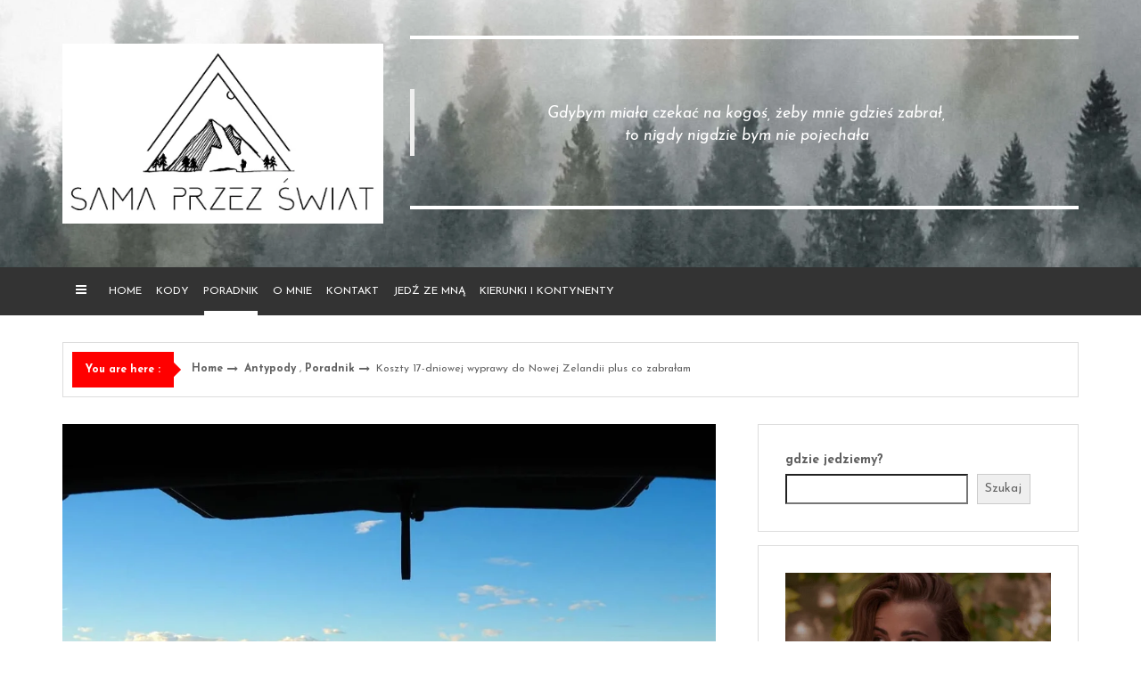

--- FILE ---
content_type: text/html; charset=UTF-8
request_url: https://samaprzezswiat.pl/tips/koszty-17-dniowej-wyprawy-do-nowej-zelandii-plus-co-zabralam/
body_size: 28917
content:
<!DOCTYPE html>
<html lang="pl-PL">
<head>

<meta http-equiv="Content-Type" content="text/html; charset=UTF-8" />
<meta name="viewport" content="width=device-width, initial-scale=1.0, maximum-scale=1.2, user-scalable=yes" />

<meta name='robots' content='index, follow, max-image-preview:large, max-snippet:-1, max-video-preview:-1' />
<!-- Znacznik Google (gtag.js) tryb zgody dataLayer dodany przez Site Kit -->
<script type="text/javascript" id="google_gtagjs-js-consent-mode-data-layer">
/* <![CDATA[ */
window.dataLayer = window.dataLayer || [];function gtag(){dataLayer.push(arguments);}
gtag('consent', 'default', {"ad_personalization":"denied","ad_storage":"denied","ad_user_data":"denied","analytics_storage":"denied","functionality_storage":"denied","security_storage":"denied","personalization_storage":"denied","region":["AT","BE","BG","CH","CY","CZ","DE","DK","EE","ES","FI","FR","GB","GR","HR","HU","IE","IS","IT","LI","LT","LU","LV","MT","NL","NO","PL","PT","RO","SE","SI","SK"],"wait_for_update":500});
window._googlesitekitConsentCategoryMap = {"statistics":["analytics_storage"],"marketing":["ad_storage","ad_user_data","ad_personalization"],"functional":["functionality_storage","security_storage"],"preferences":["personalization_storage"]};
window._googlesitekitConsents = {"ad_personalization":"denied","ad_storage":"denied","ad_user_data":"denied","analytics_storage":"denied","functionality_storage":"denied","security_storage":"denied","personalization_storage":"denied","region":["AT","BE","BG","CH","CY","CZ","DE","DK","EE","ES","FI","FR","GB","GR","HR","HU","IE","IS","IT","LI","LT","LU","LV","MT","NL","NO","PL","PT","RO","SE","SI","SK"],"wait_for_update":500};
/* ]]> */
</script>
<!-- DataLayer trybu zgody na koniec znacznika Google (gtag.js) dodany przez Site Kit -->

	<!-- This site is optimized with the Yoast SEO plugin v26.6 - https://yoast.com/wordpress/plugins/seo/ -->
	<title>Koszty 17-dniowej wyprawy do Nowej Zelandii plus co zabrałam &#8211; Samaprzezswiat.pl</title>
	<link rel="canonical" href="https://samaprzezswiat.pl/kierunki/antypody/koszty-17-dniowej-wyprawy-do-nowej-zelandii-plus-co-zabralam/" />
	<meta property="og:locale" content="pl_PL" />
	<meta property="og:type" content="article" />
	<meta property="og:title" content="Koszty 17-dniowej wyprawy do Nowej Zelandii plus co zabrałam &#8211; Samaprzezswiat.pl" />
	<meta property="og:description" content="Pieniądze to temat śliski, ale chciałabym żeby pieniądze nie były dla Was wymówką. Da się spełniać marzenia, tylko trzeba chcieć! A jak już jedziecie grupą to w ogóle mnóstwo kosztów, których nie da się przeskoczyć się dzieli. Jedziemy po kolei: bilety lotnicze&nbsp;(zakupione na esky.pl ok. 7 miesięcy przed, tania linia Southern China, lot trwał 35" />
	<meta property="og:url" content="https://samaprzezswiat.pl/kierunki/antypody/koszty-17-dniowej-wyprawy-do-nowej-zelandii-plus-co-zabralam/" />
	<meta property="og:site_name" content="Samaprzezswiat.pl" />
	<meta property="article:publisher" content="https://facebook.com/samaprzezswiat" />
	<meta property="article:author" content="https://facebook.com/samaprzezswiat" />
	<meta property="article:published_time" content="2018-04-09T10:27:32+00:00" />
	<meta property="article:modified_time" content="2022-11-06T15:58:42+00:00" />
	<meta property="og:image" content="https://samaprzezswiat.pl/wp-content/uploads/2018/04/29352100_1880370148662949_5908792068370443989_o.jpg" />
	<meta property="og:image:width" content="1080" />
	<meta property="og:image:height" content="810" />
	<meta property="og:image:type" content="image/jpeg" />
	<meta name="author" content="samaprzezswiat" />
	<meta name="twitter:card" content="summary_large_image" />
	<meta name="twitter:label1" content="Napisane przez" />
	<meta name="twitter:data1" content="samaprzezswiat" />
	<meta name="twitter:label2" content="Szacowany czas czytania" />
	<meta name="twitter:data2" content="3 minuty" />
	<script type="application/ld+json" class="yoast-schema-graph">{"@context":"https://schema.org","@graph":[{"@type":"Article","@id":"https://samaprzezswiat.pl/kierunki/antypody/koszty-17-dniowej-wyprawy-do-nowej-zelandii-plus-co-zabralam/#article","isPartOf":{"@id":"https://samaprzezswiat.pl/kierunki/antypody/koszty-17-dniowej-wyprawy-do-nowej-zelandii-plus-co-zabralam/"},"author":{"name":"samaprzezswiat","@id":"https://samaprzezswiat.pl/#/schema/person/52ca1579828b2b1f97024f5542fe0972"},"headline":"Koszty 17-dniowej wyprawy do Nowej Zelandii plus co zabrałam","datePublished":"2018-04-09T10:27:32+00:00","dateModified":"2022-11-06T15:58:42+00:00","mainEntityOfPage":{"@id":"https://samaprzezswiat.pl/kierunki/antypody/koszty-17-dniowej-wyprawy-do-nowej-zelandii-plus-co-zabralam/"},"wordCount":533,"commentCount":11,"publisher":{"@id":"https://samaprzezswiat.pl/#/schema/person/52ca1579828b2b1f97024f5542fe0972"},"image":{"@id":"https://samaprzezswiat.pl/kierunki/antypody/koszty-17-dniowej-wyprawy-do-nowej-zelandii-plus-co-zabralam/#primaryimage"},"thumbnailUrl":"https://samaprzezswiat.pl/wp-content/uploads/2018/04/29352100_1880370148662949_5908792068370443989_o.jpg","keywords":["campervan","Featured","ile kosztuje","nowa zelandia","pakowanie","poradnik","roadtrip"],"articleSection":["Antypody","Poradnik"],"inLanguage":"pl-PL","potentialAction":[{"@type":"CommentAction","name":"Comment","target":["https://samaprzezswiat.pl/kierunki/antypody/koszty-17-dniowej-wyprawy-do-nowej-zelandii-plus-co-zabralam/#respond"]}]},{"@type":"WebPage","@id":"https://samaprzezswiat.pl/kierunki/antypody/koszty-17-dniowej-wyprawy-do-nowej-zelandii-plus-co-zabralam/","url":"https://samaprzezswiat.pl/kierunki/antypody/koszty-17-dniowej-wyprawy-do-nowej-zelandii-plus-co-zabralam/","name":"Koszty 17-dniowej wyprawy do Nowej Zelandii plus co zabrałam &#8211; Samaprzezswiat.pl","isPartOf":{"@id":"https://samaprzezswiat.pl/#website"},"primaryImageOfPage":{"@id":"https://samaprzezswiat.pl/kierunki/antypody/koszty-17-dniowej-wyprawy-do-nowej-zelandii-plus-co-zabralam/#primaryimage"},"image":{"@id":"https://samaprzezswiat.pl/kierunki/antypody/koszty-17-dniowej-wyprawy-do-nowej-zelandii-plus-co-zabralam/#primaryimage"},"thumbnailUrl":"https://samaprzezswiat.pl/wp-content/uploads/2018/04/29352100_1880370148662949_5908792068370443989_o.jpg","datePublished":"2018-04-09T10:27:32+00:00","dateModified":"2022-11-06T15:58:42+00:00","breadcrumb":{"@id":"https://samaprzezswiat.pl/kierunki/antypody/koszty-17-dniowej-wyprawy-do-nowej-zelandii-plus-co-zabralam/#breadcrumb"},"inLanguage":"pl-PL","potentialAction":[{"@type":"ReadAction","target":["https://samaprzezswiat.pl/kierunki/antypody/koszty-17-dniowej-wyprawy-do-nowej-zelandii-plus-co-zabralam/"]}]},{"@type":"ImageObject","inLanguage":"pl-PL","@id":"https://samaprzezswiat.pl/kierunki/antypody/koszty-17-dniowej-wyprawy-do-nowej-zelandii-plus-co-zabralam/#primaryimage","url":"https://samaprzezswiat.pl/wp-content/uploads/2018/04/29352100_1880370148662949_5908792068370443989_o.jpg","contentUrl":"https://samaprzezswiat.pl/wp-content/uploads/2018/04/29352100_1880370148662949_5908792068370443989_o.jpg","width":1080,"height":810,"caption":"sabina lawrów nowa zelandia"},{"@type":"BreadcrumbList","@id":"https://samaprzezswiat.pl/kierunki/antypody/koszty-17-dniowej-wyprawy-do-nowej-zelandii-plus-co-zabralam/#breadcrumb","itemListElement":[{"@type":"ListItem","position":1,"name":"Strona główna","item":"https://samaprzezswiat.pl/"},{"@type":"ListItem","position":2,"name":"Koszty 17-dniowej wyprawy do Nowej Zelandii plus co zabrałam"}]},{"@type":"WebSite","@id":"https://samaprzezswiat.pl/#website","url":"https://samaprzezswiat.pl/","name":"Samaprzezswiat.pl","description":"BLOG - podr&oacute;że solo, fotografia, odwaga, marzenia","publisher":{"@id":"https://samaprzezswiat.pl/#/schema/person/52ca1579828b2b1f97024f5542fe0972"},"potentialAction":[{"@type":"SearchAction","target":{"@type":"EntryPoint","urlTemplate":"https://samaprzezswiat.pl/?s={search_term_string}"},"query-input":{"@type":"PropertyValueSpecification","valueRequired":true,"valueName":"search_term_string"}}],"inLanguage":"pl-PL"},{"@type":["Person","Organization"],"@id":"https://samaprzezswiat.pl/#/schema/person/52ca1579828b2b1f97024f5542fe0972","name":"samaprzezswiat","image":{"@type":"ImageObject","inLanguage":"pl-PL","@id":"https://samaprzezswiat.pl/#/schema/person/image/","url":"https://samaprzezswiat.pl/wp-content/uploads/2024/11/cropped-Zrzut-ekranu-2024-11-2-o-22.07.52.png","contentUrl":"https://samaprzezswiat.pl/wp-content/uploads/2024/11/cropped-Zrzut-ekranu-2024-11-2-o-22.07.52.png","width":430,"height":241,"caption":"samaprzezswiat"},"logo":{"@id":"https://samaprzezswiat.pl/#/schema/person/image/"},"description":"Solo traveler around the world","sameAs":["https://samaprzezswiat.pl","https://facebook.com/samaprzezswiat","https://instagram.com/samaprzezswiat","https://pinterest.com/samaprzezswiat","https://youtube.com/samaprzezswiat"]}]}</script>
	<!-- / Yoast SEO plugin. -->


<link rel='dns-prefetch' href='//www.googletagmanager.com' />
<link rel='dns-prefetch' href='//fonts.googleapis.com' />
<link rel="alternate" type="application/rss+xml" title="Samaprzezswiat.pl &raquo; Kanał z wpisami" href="https://samaprzezswiat.pl/feed/" />
<link rel="alternate" type="application/rss+xml" title="Samaprzezswiat.pl &raquo; Kanał z komentarzami" href="https://samaprzezswiat.pl/comments/feed/" />
<link rel="alternate" type="application/rss+xml" title="Samaprzezswiat.pl &raquo; Koszty 17-dniowej wyprawy do Nowej Zelandii plus co zabrałam Kanał z komentarzami" href="https://samaprzezswiat.pl/kierunki/antypody/koszty-17-dniowej-wyprawy-do-nowej-zelandii-plus-co-zabralam/feed/" />
<link rel="alternate" title="oEmbed (JSON)" type="application/json+oembed" href="https://samaprzezswiat.pl/wp-json/oembed/1.0/embed?url=https%3A%2F%2Fsamaprzezswiat.pl%2Fkierunki%2Fantypody%2Fkoszty-17-dniowej-wyprawy-do-nowej-zelandii-plus-co-zabralam%2F" />
<link rel="alternate" title="oEmbed (XML)" type="text/xml+oembed" href="https://samaprzezswiat.pl/wp-json/oembed/1.0/embed?url=https%3A%2F%2Fsamaprzezswiat.pl%2Fkierunki%2Fantypody%2Fkoszty-17-dniowej-wyprawy-do-nowej-zelandii-plus-co-zabralam%2F&#038;format=xml" />
		<style>
			.lazyload,
			.lazyloading {
				max-width: 100%;
			}
		</style>
		<style id='wp-img-auto-sizes-contain-inline-css' type='text/css'>
img:is([sizes=auto i],[sizes^="auto," i]){contain-intrinsic-size:3000px 1500px}
/*# sourceURL=wp-img-auto-sizes-contain-inline-css */
</style>
<style id='wp-block-library-inline-css' type='text/css'>
:root{--wp-block-synced-color:#7a00df;--wp-block-synced-color--rgb:122,0,223;--wp-bound-block-color:var(--wp-block-synced-color);--wp-editor-canvas-background:#ddd;--wp-admin-theme-color:#007cba;--wp-admin-theme-color--rgb:0,124,186;--wp-admin-theme-color-darker-10:#006ba1;--wp-admin-theme-color-darker-10--rgb:0,107,160.5;--wp-admin-theme-color-darker-20:#005a87;--wp-admin-theme-color-darker-20--rgb:0,90,135;--wp-admin-border-width-focus:2px}@media (min-resolution:192dpi){:root{--wp-admin-border-width-focus:1.5px}}.wp-element-button{cursor:pointer}:root .has-very-light-gray-background-color{background-color:#eee}:root .has-very-dark-gray-background-color{background-color:#313131}:root .has-very-light-gray-color{color:#eee}:root .has-very-dark-gray-color{color:#313131}:root .has-vivid-green-cyan-to-vivid-cyan-blue-gradient-background{background:linear-gradient(135deg,#00d084,#0693e3)}:root .has-purple-crush-gradient-background{background:linear-gradient(135deg,#34e2e4,#4721fb 50%,#ab1dfe)}:root .has-hazy-dawn-gradient-background{background:linear-gradient(135deg,#faaca8,#dad0ec)}:root .has-subdued-olive-gradient-background{background:linear-gradient(135deg,#fafae1,#67a671)}:root .has-atomic-cream-gradient-background{background:linear-gradient(135deg,#fdd79a,#004a59)}:root .has-nightshade-gradient-background{background:linear-gradient(135deg,#330968,#31cdcf)}:root .has-midnight-gradient-background{background:linear-gradient(135deg,#020381,#2874fc)}:root{--wp--preset--font-size--normal:16px;--wp--preset--font-size--huge:42px}.has-regular-font-size{font-size:1em}.has-larger-font-size{font-size:2.625em}.has-normal-font-size{font-size:var(--wp--preset--font-size--normal)}.has-huge-font-size{font-size:var(--wp--preset--font-size--huge)}.has-text-align-center{text-align:center}.has-text-align-left{text-align:left}.has-text-align-right{text-align:right}.has-fit-text{white-space:nowrap!important}#end-resizable-editor-section{display:none}.aligncenter{clear:both}.items-justified-left{justify-content:flex-start}.items-justified-center{justify-content:center}.items-justified-right{justify-content:flex-end}.items-justified-space-between{justify-content:space-between}.screen-reader-text{border:0;clip-path:inset(50%);height:1px;margin:-1px;overflow:hidden;padding:0;position:absolute;width:1px;word-wrap:normal!important}.screen-reader-text:focus{background-color:#ddd;clip-path:none;color:#444;display:block;font-size:1em;height:auto;left:5px;line-height:normal;padding:15px 23px 14px;text-decoration:none;top:5px;width:auto;z-index:100000}html :where(.has-border-color){border-style:solid}html :where([style*=border-top-color]){border-top-style:solid}html :where([style*=border-right-color]){border-right-style:solid}html :where([style*=border-bottom-color]){border-bottom-style:solid}html :where([style*=border-left-color]){border-left-style:solid}html :where([style*=border-width]){border-style:solid}html :where([style*=border-top-width]){border-top-style:solid}html :where([style*=border-right-width]){border-right-style:solid}html :where([style*=border-bottom-width]){border-bottom-style:solid}html :where([style*=border-left-width]){border-left-style:solid}html :where(img[class*=wp-image-]){height:auto;max-width:100%}:where(figure){margin:0 0 1em}html :where(.is-position-sticky){--wp-admin--admin-bar--position-offset:var(--wp-admin--admin-bar--height,0px)}@media screen and (max-width:600px){html :where(.is-position-sticky){--wp-admin--admin-bar--position-offset:0px}}

/*# sourceURL=wp-block-library-inline-css */
</style><style id='wp-block-image-inline-css' type='text/css'>
.wp-block-image>a,.wp-block-image>figure>a{display:inline-block}.wp-block-image img{box-sizing:border-box;height:auto;max-width:100%;vertical-align:bottom}@media not (prefers-reduced-motion){.wp-block-image img.hide{visibility:hidden}.wp-block-image img.show{animation:show-content-image .4s}}.wp-block-image[style*=border-radius] img,.wp-block-image[style*=border-radius]>a{border-radius:inherit}.wp-block-image.has-custom-border img{box-sizing:border-box}.wp-block-image.aligncenter{text-align:center}.wp-block-image.alignfull>a,.wp-block-image.alignwide>a{width:100%}.wp-block-image.alignfull img,.wp-block-image.alignwide img{height:auto;width:100%}.wp-block-image .aligncenter,.wp-block-image .alignleft,.wp-block-image .alignright,.wp-block-image.aligncenter,.wp-block-image.alignleft,.wp-block-image.alignright{display:table}.wp-block-image .aligncenter>figcaption,.wp-block-image .alignleft>figcaption,.wp-block-image .alignright>figcaption,.wp-block-image.aligncenter>figcaption,.wp-block-image.alignleft>figcaption,.wp-block-image.alignright>figcaption{caption-side:bottom;display:table-caption}.wp-block-image .alignleft{float:left;margin:.5em 1em .5em 0}.wp-block-image .alignright{float:right;margin:.5em 0 .5em 1em}.wp-block-image .aligncenter{margin-left:auto;margin-right:auto}.wp-block-image :where(figcaption){margin-bottom:1em;margin-top:.5em}.wp-block-image.is-style-circle-mask img{border-radius:9999px}@supports ((-webkit-mask-image:none) or (mask-image:none)) or (-webkit-mask-image:none){.wp-block-image.is-style-circle-mask img{border-radius:0;-webkit-mask-image:url('data:image/svg+xml;utf8,<svg viewBox="0 0 100 100" xmlns="http://www.w3.org/2000/svg"><circle cx="50" cy="50" r="50"/></svg>');mask-image:url('data:image/svg+xml;utf8,<svg viewBox="0 0 100 100" xmlns="http://www.w3.org/2000/svg"><circle cx="50" cy="50" r="50"/></svg>');mask-mode:alpha;-webkit-mask-position:center;mask-position:center;-webkit-mask-repeat:no-repeat;mask-repeat:no-repeat;-webkit-mask-size:contain;mask-size:contain}}:root :where(.wp-block-image.is-style-rounded img,.wp-block-image .is-style-rounded img){border-radius:9999px}.wp-block-image figure{margin:0}.wp-lightbox-container{display:flex;flex-direction:column;position:relative}.wp-lightbox-container img{cursor:zoom-in}.wp-lightbox-container img:hover+button{opacity:1}.wp-lightbox-container button{align-items:center;backdrop-filter:blur(16px) saturate(180%);background-color:#5a5a5a40;border:none;border-radius:4px;cursor:zoom-in;display:flex;height:20px;justify-content:center;opacity:0;padding:0;position:absolute;right:16px;text-align:center;top:16px;width:20px;z-index:100}@media not (prefers-reduced-motion){.wp-lightbox-container button{transition:opacity .2s ease}}.wp-lightbox-container button:focus-visible{outline:3px auto #5a5a5a40;outline:3px auto -webkit-focus-ring-color;outline-offset:3px}.wp-lightbox-container button:hover{cursor:pointer;opacity:1}.wp-lightbox-container button:focus{opacity:1}.wp-lightbox-container button:focus,.wp-lightbox-container button:hover,.wp-lightbox-container button:not(:hover):not(:active):not(.has-background){background-color:#5a5a5a40;border:none}.wp-lightbox-overlay{box-sizing:border-box;cursor:zoom-out;height:100vh;left:0;overflow:hidden;position:fixed;top:0;visibility:hidden;width:100%;z-index:100000}.wp-lightbox-overlay .close-button{align-items:center;cursor:pointer;display:flex;justify-content:center;min-height:40px;min-width:40px;padding:0;position:absolute;right:calc(env(safe-area-inset-right) + 16px);top:calc(env(safe-area-inset-top) + 16px);z-index:5000000}.wp-lightbox-overlay .close-button:focus,.wp-lightbox-overlay .close-button:hover,.wp-lightbox-overlay .close-button:not(:hover):not(:active):not(.has-background){background:none;border:none}.wp-lightbox-overlay .lightbox-image-container{height:var(--wp--lightbox-container-height);left:50%;overflow:hidden;position:absolute;top:50%;transform:translate(-50%,-50%);transform-origin:top left;width:var(--wp--lightbox-container-width);z-index:9999999999}.wp-lightbox-overlay .wp-block-image{align-items:center;box-sizing:border-box;display:flex;height:100%;justify-content:center;margin:0;position:relative;transform-origin:0 0;width:100%;z-index:3000000}.wp-lightbox-overlay .wp-block-image img{height:var(--wp--lightbox-image-height);min-height:var(--wp--lightbox-image-height);min-width:var(--wp--lightbox-image-width);width:var(--wp--lightbox-image-width)}.wp-lightbox-overlay .wp-block-image figcaption{display:none}.wp-lightbox-overlay button{background:none;border:none}.wp-lightbox-overlay .scrim{background-color:#fff;height:100%;opacity:.9;position:absolute;width:100%;z-index:2000000}.wp-lightbox-overlay.active{visibility:visible}@media not (prefers-reduced-motion){.wp-lightbox-overlay.active{animation:turn-on-visibility .25s both}.wp-lightbox-overlay.active img{animation:turn-on-visibility .35s both}.wp-lightbox-overlay.show-closing-animation:not(.active){animation:turn-off-visibility .35s both}.wp-lightbox-overlay.show-closing-animation:not(.active) img{animation:turn-off-visibility .25s both}.wp-lightbox-overlay.zoom.active{animation:none;opacity:1;visibility:visible}.wp-lightbox-overlay.zoom.active .lightbox-image-container{animation:lightbox-zoom-in .4s}.wp-lightbox-overlay.zoom.active .lightbox-image-container img{animation:none}.wp-lightbox-overlay.zoom.active .scrim{animation:turn-on-visibility .4s forwards}.wp-lightbox-overlay.zoom.show-closing-animation:not(.active){animation:none}.wp-lightbox-overlay.zoom.show-closing-animation:not(.active) .lightbox-image-container{animation:lightbox-zoom-out .4s}.wp-lightbox-overlay.zoom.show-closing-animation:not(.active) .lightbox-image-container img{animation:none}.wp-lightbox-overlay.zoom.show-closing-animation:not(.active) .scrim{animation:turn-off-visibility .4s forwards}}@keyframes show-content-image{0%{visibility:hidden}99%{visibility:hidden}to{visibility:visible}}@keyframes turn-on-visibility{0%{opacity:0}to{opacity:1}}@keyframes turn-off-visibility{0%{opacity:1;visibility:visible}99%{opacity:0;visibility:visible}to{opacity:0;visibility:hidden}}@keyframes lightbox-zoom-in{0%{transform:translate(calc((-100vw + var(--wp--lightbox-scrollbar-width))/2 + var(--wp--lightbox-initial-left-position)),calc(-50vh + var(--wp--lightbox-initial-top-position))) scale(var(--wp--lightbox-scale))}to{transform:translate(-50%,-50%) scale(1)}}@keyframes lightbox-zoom-out{0%{transform:translate(-50%,-50%) scale(1);visibility:visible}99%{visibility:visible}to{transform:translate(calc((-100vw + var(--wp--lightbox-scrollbar-width))/2 + var(--wp--lightbox-initial-left-position)),calc(-50vh + var(--wp--lightbox-initial-top-position))) scale(var(--wp--lightbox-scale));visibility:hidden}}
/*# sourceURL=https://samaprzezswiat.pl/wp-includes/blocks/image/style.min.css */
</style>
<style id='wp-block-image-theme-inline-css' type='text/css'>
:root :where(.wp-block-image figcaption){color:#555;font-size:13px;text-align:center}.is-dark-theme :root :where(.wp-block-image figcaption){color:#ffffffa6}.wp-block-image{margin:0 0 1em}
/*# sourceURL=https://samaprzezswiat.pl/wp-includes/blocks/image/theme.min.css */
</style>
<style id='wp-block-latest-posts-inline-css' type='text/css'>
.wp-block-latest-posts{box-sizing:border-box}.wp-block-latest-posts.alignleft{margin-right:2em}.wp-block-latest-posts.alignright{margin-left:2em}.wp-block-latest-posts.wp-block-latest-posts__list{list-style:none}.wp-block-latest-posts.wp-block-latest-posts__list li{clear:both;overflow-wrap:break-word}.wp-block-latest-posts.is-grid{display:flex;flex-wrap:wrap}.wp-block-latest-posts.is-grid li{margin:0 1.25em 1.25em 0;width:100%}@media (min-width:600px){.wp-block-latest-posts.columns-2 li{width:calc(50% - .625em)}.wp-block-latest-posts.columns-2 li:nth-child(2n){margin-right:0}.wp-block-latest-posts.columns-3 li{width:calc(33.33333% - .83333em)}.wp-block-latest-posts.columns-3 li:nth-child(3n){margin-right:0}.wp-block-latest-posts.columns-4 li{width:calc(25% - .9375em)}.wp-block-latest-posts.columns-4 li:nth-child(4n){margin-right:0}.wp-block-latest-posts.columns-5 li{width:calc(20% - 1em)}.wp-block-latest-posts.columns-5 li:nth-child(5n){margin-right:0}.wp-block-latest-posts.columns-6 li{width:calc(16.66667% - 1.04167em)}.wp-block-latest-posts.columns-6 li:nth-child(6n){margin-right:0}}:root :where(.wp-block-latest-posts.is-grid){padding:0}:root :where(.wp-block-latest-posts.wp-block-latest-posts__list){padding-left:0}.wp-block-latest-posts__post-author,.wp-block-latest-posts__post-date{display:block;font-size:.8125em}.wp-block-latest-posts__post-excerpt,.wp-block-latest-posts__post-full-content{margin-bottom:1em;margin-top:.5em}.wp-block-latest-posts__featured-image a{display:inline-block}.wp-block-latest-posts__featured-image img{height:auto;max-width:100%;width:auto}.wp-block-latest-posts__featured-image.alignleft{float:left;margin-right:1em}.wp-block-latest-posts__featured-image.alignright{float:right;margin-left:1em}.wp-block-latest-posts__featured-image.aligncenter{margin-bottom:1em;text-align:center}
/*# sourceURL=https://samaprzezswiat.pl/wp-includes/blocks/latest-posts/style.min.css */
</style>
<style id='wp-block-search-inline-css' type='text/css'>
.wp-block-search__button{margin-left:10px;word-break:normal}.wp-block-search__button.has-icon{line-height:0}.wp-block-search__button svg{height:1.25em;min-height:24px;min-width:24px;width:1.25em;fill:currentColor;vertical-align:text-bottom}:where(.wp-block-search__button){border:1px solid #ccc;padding:6px 10px}.wp-block-search__inside-wrapper{display:flex;flex:auto;flex-wrap:nowrap;max-width:100%}.wp-block-search__label{width:100%}.wp-block-search.wp-block-search__button-only .wp-block-search__button{box-sizing:border-box;display:flex;flex-shrink:0;justify-content:center;margin-left:0;max-width:100%}.wp-block-search.wp-block-search__button-only .wp-block-search__inside-wrapper{min-width:0!important;transition-property:width}.wp-block-search.wp-block-search__button-only .wp-block-search__input{flex-basis:100%;transition-duration:.3s}.wp-block-search.wp-block-search__button-only.wp-block-search__searchfield-hidden,.wp-block-search.wp-block-search__button-only.wp-block-search__searchfield-hidden .wp-block-search__inside-wrapper{overflow:hidden}.wp-block-search.wp-block-search__button-only.wp-block-search__searchfield-hidden .wp-block-search__input{border-left-width:0!important;border-right-width:0!important;flex-basis:0;flex-grow:0;margin:0;min-width:0!important;padding-left:0!important;padding-right:0!important;width:0!important}:where(.wp-block-search__input){appearance:none;border:1px solid #949494;flex-grow:1;font-family:inherit;font-size:inherit;font-style:inherit;font-weight:inherit;letter-spacing:inherit;line-height:inherit;margin-left:0;margin-right:0;min-width:3rem;padding:8px;text-decoration:unset!important;text-transform:inherit}:where(.wp-block-search__button-inside .wp-block-search__inside-wrapper){background-color:#fff;border:1px solid #949494;box-sizing:border-box;padding:4px}:where(.wp-block-search__button-inside .wp-block-search__inside-wrapper) .wp-block-search__input{border:none;border-radius:0;padding:0 4px}:where(.wp-block-search__button-inside .wp-block-search__inside-wrapper) .wp-block-search__input:focus{outline:none}:where(.wp-block-search__button-inside .wp-block-search__inside-wrapper) :where(.wp-block-search__button){padding:4px 8px}.wp-block-search.aligncenter .wp-block-search__inside-wrapper{margin:auto}.wp-block[data-align=right] .wp-block-search.wp-block-search__button-only .wp-block-search__inside-wrapper{float:right}
/*# sourceURL=https://samaprzezswiat.pl/wp-includes/blocks/search/style.min.css */
</style>
<style id='wp-block-search-theme-inline-css' type='text/css'>
.wp-block-search .wp-block-search__label{font-weight:700}.wp-block-search__button{border:1px solid #ccc;padding:.375em .625em}
/*# sourceURL=https://samaprzezswiat.pl/wp-includes/blocks/search/theme.min.css */
</style>
<style id='wp-block-tag-cloud-inline-css' type='text/css'>
.wp-block-tag-cloud{box-sizing:border-box}.wp-block-tag-cloud.aligncenter{justify-content:center;text-align:center}.wp-block-tag-cloud a{display:inline-block;margin-right:5px}.wp-block-tag-cloud span{display:inline-block;margin-left:5px;text-decoration:none}:root :where(.wp-block-tag-cloud.is-style-outline){display:flex;flex-wrap:wrap;gap:1ch}:root :where(.wp-block-tag-cloud.is-style-outline a){border:1px solid;font-size:unset!important;margin-right:0;padding:1ch 2ch;text-decoration:none!important}
/*# sourceURL=https://samaprzezswiat.pl/wp-includes/blocks/tag-cloud/style.min.css */
</style>
<style id='wp-block-details-inline-css' type='text/css'>
.wp-block-details{box-sizing:border-box}.wp-block-details summary{cursor:pointer}
/*# sourceURL=https://samaprzezswiat.pl/wp-includes/blocks/details/style.min.css */
</style>
<style id='wp-block-paragraph-inline-css' type='text/css'>
.is-small-text{font-size:.875em}.is-regular-text{font-size:1em}.is-large-text{font-size:2.25em}.is-larger-text{font-size:3em}.has-drop-cap:not(:focus):first-letter{float:left;font-size:8.4em;font-style:normal;font-weight:100;line-height:.68;margin:.05em .1em 0 0;text-transform:uppercase}body.rtl .has-drop-cap:not(:focus):first-letter{float:none;margin-left:.1em}p.has-drop-cap.has-background{overflow:hidden}:root :where(p.has-background){padding:1.25em 2.375em}:where(p.has-text-color:not(.has-link-color)) a{color:inherit}p.has-text-align-left[style*="writing-mode:vertical-lr"],p.has-text-align-right[style*="writing-mode:vertical-rl"]{rotate:180deg}
/*# sourceURL=https://samaprzezswiat.pl/wp-includes/blocks/paragraph/style.min.css */
</style>
<style id='wp-block-pullquote-inline-css' type='text/css'>
.wp-block-pullquote{box-sizing:border-box;margin:0 0 1em;overflow-wrap:break-word;padding:4em 0;text-align:center}.wp-block-pullquote blockquote,.wp-block-pullquote p{color:inherit}.wp-block-pullquote blockquote{margin:0}.wp-block-pullquote p{margin-top:0}.wp-block-pullquote p:last-child{margin-bottom:0}.wp-block-pullquote.alignleft,.wp-block-pullquote.alignright{max-width:420px}.wp-block-pullquote cite,.wp-block-pullquote footer{position:relative}.wp-block-pullquote .has-text-color a{color:inherit}.wp-block-pullquote.has-text-align-left blockquote{text-align:left}.wp-block-pullquote.has-text-align-right blockquote{text-align:right}.wp-block-pullquote.has-text-align-center blockquote{text-align:center}.wp-block-pullquote.is-style-solid-color{border:none}.wp-block-pullquote.is-style-solid-color blockquote{margin-left:auto;margin-right:auto;max-width:60%}.wp-block-pullquote.is-style-solid-color blockquote p{font-size:2em;margin-bottom:0;margin-top:0}.wp-block-pullquote.is-style-solid-color blockquote cite{font-style:normal;text-transform:none}.wp-block-pullquote :where(cite){color:inherit;display:block}
/*# sourceURL=https://samaprzezswiat.pl/wp-includes/blocks/pullquote/style.min.css */
</style>
<style id='wp-block-pullquote-theme-inline-css' type='text/css'>
.wp-block-pullquote{border-bottom:4px solid;border-top:4px solid;color:currentColor;margin-bottom:1.75em}.wp-block-pullquote :where(cite),.wp-block-pullquote :where(footer),.wp-block-pullquote__citation{color:currentColor;font-size:.8125em;font-style:normal;text-transform:uppercase}
/*# sourceURL=https://samaprzezswiat.pl/wp-includes/blocks/pullquote/theme.min.css */
</style>
<style id='global-styles-inline-css' type='text/css'>
:root{--wp--preset--aspect-ratio--square: 1;--wp--preset--aspect-ratio--4-3: 4/3;--wp--preset--aspect-ratio--3-4: 3/4;--wp--preset--aspect-ratio--3-2: 3/2;--wp--preset--aspect-ratio--2-3: 2/3;--wp--preset--aspect-ratio--16-9: 16/9;--wp--preset--aspect-ratio--9-16: 9/16;--wp--preset--color--black: #000000;--wp--preset--color--cyan-bluish-gray: #abb8c3;--wp--preset--color--white: #ffffff;--wp--preset--color--pale-pink: #f78da7;--wp--preset--color--vivid-red: #cf2e2e;--wp--preset--color--luminous-vivid-orange: #ff6900;--wp--preset--color--luminous-vivid-amber: #fcb900;--wp--preset--color--light-green-cyan: #7bdcb5;--wp--preset--color--vivid-green-cyan: #00d084;--wp--preset--color--pale-cyan-blue: #8ed1fc;--wp--preset--color--vivid-cyan-blue: #0693e3;--wp--preset--color--vivid-purple: #9b51e0;--wp--preset--gradient--vivid-cyan-blue-to-vivid-purple: linear-gradient(135deg,rgb(6,147,227) 0%,rgb(155,81,224) 100%);--wp--preset--gradient--light-green-cyan-to-vivid-green-cyan: linear-gradient(135deg,rgb(122,220,180) 0%,rgb(0,208,130) 100%);--wp--preset--gradient--luminous-vivid-amber-to-luminous-vivid-orange: linear-gradient(135deg,rgb(252,185,0) 0%,rgb(255,105,0) 100%);--wp--preset--gradient--luminous-vivid-orange-to-vivid-red: linear-gradient(135deg,rgb(255,105,0) 0%,rgb(207,46,46) 100%);--wp--preset--gradient--very-light-gray-to-cyan-bluish-gray: linear-gradient(135deg,rgb(238,238,238) 0%,rgb(169,184,195) 100%);--wp--preset--gradient--cool-to-warm-spectrum: linear-gradient(135deg,rgb(74,234,220) 0%,rgb(151,120,209) 20%,rgb(207,42,186) 40%,rgb(238,44,130) 60%,rgb(251,105,98) 80%,rgb(254,248,76) 100%);--wp--preset--gradient--blush-light-purple: linear-gradient(135deg,rgb(255,206,236) 0%,rgb(152,150,240) 100%);--wp--preset--gradient--blush-bordeaux: linear-gradient(135deg,rgb(254,205,165) 0%,rgb(254,45,45) 50%,rgb(107,0,62) 100%);--wp--preset--gradient--luminous-dusk: linear-gradient(135deg,rgb(255,203,112) 0%,rgb(199,81,192) 50%,rgb(65,88,208) 100%);--wp--preset--gradient--pale-ocean: linear-gradient(135deg,rgb(255,245,203) 0%,rgb(182,227,212) 50%,rgb(51,167,181) 100%);--wp--preset--gradient--electric-grass: linear-gradient(135deg,rgb(202,248,128) 0%,rgb(113,206,126) 100%);--wp--preset--gradient--midnight: linear-gradient(135deg,rgb(2,3,129) 0%,rgb(40,116,252) 100%);--wp--preset--font-size--small: clamp(0.875rem, 0.875rem + ((1vw - 0.2rem) * 0.235), 1rem);--wp--preset--font-size--medium: clamp(14px, 0.875rem + ((1vw - 3.2px) * 0.706), 20px);--wp--preset--font-size--large: clamp(0.984rem, 0.984rem + ((1vw - 0.2rem) * 0.971), 1.5rem);--wp--preset--font-size--x-large: clamp(25.014px, 1.563rem + ((1vw - 3.2px) * 1.998), 42px);--wp--preset--font-size--normal: clamp(0.875rem, 0.875rem + ((1vw - 0.2rem) * 0.706), 1.25rem);--wp--preset--spacing--20: 0.44rem;--wp--preset--spacing--30: 0.67rem;--wp--preset--spacing--40: 1rem;--wp--preset--spacing--50: 1.5rem;--wp--preset--spacing--60: 2.25rem;--wp--preset--spacing--70: 3.38rem;--wp--preset--spacing--80: 5.06rem;--wp--preset--shadow--natural: 6px 6px 9px rgba(0, 0, 0, 0.2);--wp--preset--shadow--deep: 12px 12px 50px rgba(0, 0, 0, 0.4);--wp--preset--shadow--sharp: 6px 6px 0px rgba(0, 0, 0, 0.2);--wp--preset--shadow--outlined: 6px 6px 0px -3px rgb(255, 255, 255), 6px 6px rgb(0, 0, 0);--wp--preset--shadow--crisp: 6px 6px 0px rgb(0, 0, 0);}:root { --wp--style--global--content-size: 800px;--wp--style--global--wide-size: 1170px; }:where(body) { margin: 0; }.wp-site-blocks > .alignleft { float: left; margin-right: 2em; }.wp-site-blocks > .alignright { float: right; margin-left: 2em; }.wp-site-blocks > .aligncenter { justify-content: center; margin-left: auto; margin-right: auto; }:where(.wp-site-blocks) > * { margin-block-start: 24px; margin-block-end: 0; }:where(.wp-site-blocks) > :first-child { margin-block-start: 0; }:where(.wp-site-blocks) > :last-child { margin-block-end: 0; }:root { --wp--style--block-gap: 24px; }:root :where(.is-layout-flow) > :first-child{margin-block-start: 0;}:root :where(.is-layout-flow) > :last-child{margin-block-end: 0;}:root :where(.is-layout-flow) > *{margin-block-start: 24px;margin-block-end: 0;}:root :where(.is-layout-constrained) > :first-child{margin-block-start: 0;}:root :where(.is-layout-constrained) > :last-child{margin-block-end: 0;}:root :where(.is-layout-constrained) > *{margin-block-start: 24px;margin-block-end: 0;}:root :where(.is-layout-flex){gap: 24px;}:root :where(.is-layout-grid){gap: 24px;}.is-layout-flow > .alignleft{float: left;margin-inline-start: 0;margin-inline-end: 2em;}.is-layout-flow > .alignright{float: right;margin-inline-start: 2em;margin-inline-end: 0;}.is-layout-flow > .aligncenter{margin-left: auto !important;margin-right: auto !important;}.is-layout-constrained > .alignleft{float: left;margin-inline-start: 0;margin-inline-end: 2em;}.is-layout-constrained > .alignright{float: right;margin-inline-start: 2em;margin-inline-end: 0;}.is-layout-constrained > .aligncenter{margin-left: auto !important;margin-right: auto !important;}.is-layout-constrained > :where(:not(.alignleft):not(.alignright):not(.alignfull)){max-width: var(--wp--style--global--content-size);margin-left: auto !important;margin-right: auto !important;}.is-layout-constrained > .alignwide{max-width: var(--wp--style--global--wide-size);}body .is-layout-flex{display: flex;}.is-layout-flex{flex-wrap: wrap;align-items: center;}.is-layout-flex > :is(*, div){margin: 0;}body .is-layout-grid{display: grid;}.is-layout-grid > :is(*, div){margin: 0;}body{padding-top: 0px;padding-right: 0px;padding-bottom: 0px;padding-left: 0px;}a:where(:not(.wp-element-button)){text-decoration: underline;}:root :where(.wp-element-button, .wp-block-button__link){background-color: #32373c;border-width: 0;color: #fff;font-family: inherit;font-size: inherit;font-style: inherit;font-weight: inherit;letter-spacing: inherit;line-height: inherit;padding-top: calc(0.667em + 2px);padding-right: calc(1.333em + 2px);padding-bottom: calc(0.667em + 2px);padding-left: calc(1.333em + 2px);text-decoration: none;text-transform: inherit;}.has-black-color{color: var(--wp--preset--color--black) !important;}.has-cyan-bluish-gray-color{color: var(--wp--preset--color--cyan-bluish-gray) !important;}.has-white-color{color: var(--wp--preset--color--white) !important;}.has-pale-pink-color{color: var(--wp--preset--color--pale-pink) !important;}.has-vivid-red-color{color: var(--wp--preset--color--vivid-red) !important;}.has-luminous-vivid-orange-color{color: var(--wp--preset--color--luminous-vivid-orange) !important;}.has-luminous-vivid-amber-color{color: var(--wp--preset--color--luminous-vivid-amber) !important;}.has-light-green-cyan-color{color: var(--wp--preset--color--light-green-cyan) !important;}.has-vivid-green-cyan-color{color: var(--wp--preset--color--vivid-green-cyan) !important;}.has-pale-cyan-blue-color{color: var(--wp--preset--color--pale-cyan-blue) !important;}.has-vivid-cyan-blue-color{color: var(--wp--preset--color--vivid-cyan-blue) !important;}.has-vivid-purple-color{color: var(--wp--preset--color--vivid-purple) !important;}.has-black-background-color{background-color: var(--wp--preset--color--black) !important;}.has-cyan-bluish-gray-background-color{background-color: var(--wp--preset--color--cyan-bluish-gray) !important;}.has-white-background-color{background-color: var(--wp--preset--color--white) !important;}.has-pale-pink-background-color{background-color: var(--wp--preset--color--pale-pink) !important;}.has-vivid-red-background-color{background-color: var(--wp--preset--color--vivid-red) !important;}.has-luminous-vivid-orange-background-color{background-color: var(--wp--preset--color--luminous-vivid-orange) !important;}.has-luminous-vivid-amber-background-color{background-color: var(--wp--preset--color--luminous-vivid-amber) !important;}.has-light-green-cyan-background-color{background-color: var(--wp--preset--color--light-green-cyan) !important;}.has-vivid-green-cyan-background-color{background-color: var(--wp--preset--color--vivid-green-cyan) !important;}.has-pale-cyan-blue-background-color{background-color: var(--wp--preset--color--pale-cyan-blue) !important;}.has-vivid-cyan-blue-background-color{background-color: var(--wp--preset--color--vivid-cyan-blue) !important;}.has-vivid-purple-background-color{background-color: var(--wp--preset--color--vivid-purple) !important;}.has-black-border-color{border-color: var(--wp--preset--color--black) !important;}.has-cyan-bluish-gray-border-color{border-color: var(--wp--preset--color--cyan-bluish-gray) !important;}.has-white-border-color{border-color: var(--wp--preset--color--white) !important;}.has-pale-pink-border-color{border-color: var(--wp--preset--color--pale-pink) !important;}.has-vivid-red-border-color{border-color: var(--wp--preset--color--vivid-red) !important;}.has-luminous-vivid-orange-border-color{border-color: var(--wp--preset--color--luminous-vivid-orange) !important;}.has-luminous-vivid-amber-border-color{border-color: var(--wp--preset--color--luminous-vivid-amber) !important;}.has-light-green-cyan-border-color{border-color: var(--wp--preset--color--light-green-cyan) !important;}.has-vivid-green-cyan-border-color{border-color: var(--wp--preset--color--vivid-green-cyan) !important;}.has-pale-cyan-blue-border-color{border-color: var(--wp--preset--color--pale-cyan-blue) !important;}.has-vivid-cyan-blue-border-color{border-color: var(--wp--preset--color--vivid-cyan-blue) !important;}.has-vivid-purple-border-color{border-color: var(--wp--preset--color--vivid-purple) !important;}.has-vivid-cyan-blue-to-vivid-purple-gradient-background{background: var(--wp--preset--gradient--vivid-cyan-blue-to-vivid-purple) !important;}.has-light-green-cyan-to-vivid-green-cyan-gradient-background{background: var(--wp--preset--gradient--light-green-cyan-to-vivid-green-cyan) !important;}.has-luminous-vivid-amber-to-luminous-vivid-orange-gradient-background{background: var(--wp--preset--gradient--luminous-vivid-amber-to-luminous-vivid-orange) !important;}.has-luminous-vivid-orange-to-vivid-red-gradient-background{background: var(--wp--preset--gradient--luminous-vivid-orange-to-vivid-red) !important;}.has-very-light-gray-to-cyan-bluish-gray-gradient-background{background: var(--wp--preset--gradient--very-light-gray-to-cyan-bluish-gray) !important;}.has-cool-to-warm-spectrum-gradient-background{background: var(--wp--preset--gradient--cool-to-warm-spectrum) !important;}.has-blush-light-purple-gradient-background{background: var(--wp--preset--gradient--blush-light-purple) !important;}.has-blush-bordeaux-gradient-background{background: var(--wp--preset--gradient--blush-bordeaux) !important;}.has-luminous-dusk-gradient-background{background: var(--wp--preset--gradient--luminous-dusk) !important;}.has-pale-ocean-gradient-background{background: var(--wp--preset--gradient--pale-ocean) !important;}.has-electric-grass-gradient-background{background: var(--wp--preset--gradient--electric-grass) !important;}.has-midnight-gradient-background{background: var(--wp--preset--gradient--midnight) !important;}.has-small-font-size{font-size: var(--wp--preset--font-size--small) !important;}.has-medium-font-size{font-size: var(--wp--preset--font-size--medium) !important;}.has-large-font-size{font-size: var(--wp--preset--font-size--large) !important;}.has-x-large-font-size{font-size: var(--wp--preset--font-size--x-large) !important;}.has-normal-font-size{font-size: var(--wp--preset--font-size--normal) !important;}
:root :where(.wp-block-pullquote){font-size: clamp(0.984em, 0.984rem + ((1vw - 0.2em) * 0.971), 1.5em);line-height: 1.6;}
:root :where(p){margin-top: 0px;margin-bottom: 1rem;}
/*# sourceURL=global-styles-inline-css */
</style>

<link rel='stylesheet' id='wpo_min-header-0-css' href='https://samaprzezswiat.pl/wp-content/cache/wpo-minify/1767355902/assets/wpo-minify-header-85fa4e97.min.css' type='text/css' media='all' />
<script defer type="text/javascript" src="https://samaprzezswiat.pl/wp-content/cache/wpo-minify/1767355902/assets/wpo-minify-header-7a6e0e2c.min.js" id="wpo_min-header-0-js"></script>

<!-- Fragment znacznika Google (gtag.js) dodany przez Site Kit -->
<!-- Fragment Google Analytics dodany przez Site Kit -->
<script type="text/javascript" src="https://www.googletagmanager.com/gtag/js?id=GT-M6B9B9Z" id="google_gtagjs-js" async></script>
<script type="text/javascript" id="google_gtagjs-js-after">
/* <![CDATA[ */
window.dataLayer = window.dataLayer || [];function gtag(){dataLayer.push(arguments);}
gtag("set","linker",{"domains":["samaprzezswiat.pl"]});
gtag("js", new Date());
gtag("set", "developer_id.dZTNiMT", true);
gtag("config", "GT-M6B9B9Z");
//# sourceURL=google_gtagjs-js-after
/* ]]> */
</script>
<link rel="https://api.w.org/" href="https://samaprzezswiat.pl/wp-json/" /><link rel="alternate" title="JSON" type="application/json" href="https://samaprzezswiat.pl/wp-json/wp/v2/posts/1604" /><link rel="EditURI" type="application/rsd+xml" title="RSD" href="https://samaprzezswiat.pl/xmlrpc.php?rsd" />
<meta name="generator" content="WordPress 6.9" />
<link rel='shortlink' href='https://samaprzezswiat.pl/?p=1604' />
<meta name="generator" content="Site Kit by Google 1.168.0" />		<script>
			document.documentElement.className = document.documentElement.className.replace('no-js', 'js');
		</script>
				<style>
			.no-js img.lazyload {
				display: none;
			}

			figure.wp-block-image img.lazyloading {
				min-width: 150px;
			}

			.lazyload,
			.lazyloading {
				--smush-placeholder-width: 100px;
				--smush-placeholder-aspect-ratio: 1/1;
				width: var(--smush-image-width, var(--smush-placeholder-width)) !important;
				aspect-ratio: var(--smush-image-aspect-ratio, var(--smush-placeholder-aspect-ratio)) !important;
			}

						.lazyload, .lazyloading {
				opacity: 0;
			}

			.lazyloaded {
				opacity: 1;
				transition: opacity 400ms;
				transition-delay: 0ms;
			}

					</style>
		<link rel="icon" href="https://samaprzezswiat.pl/wp-content/uploads/2024/11/cropped-SAMA-PRZEZ-SWIAT-WHITE-02-1-32x32.png" sizes="32x32" />
<link rel="icon" href="https://samaprzezswiat.pl/wp-content/uploads/2024/11/cropped-SAMA-PRZEZ-SWIAT-WHITE-02-1-192x192.png" sizes="192x192" />
<link rel="apple-touch-icon" href="https://samaprzezswiat.pl/wp-content/uploads/2024/11/cropped-SAMA-PRZEZ-SWIAT-WHITE-02-1-180x180.png" />
<meta name="msapplication-TileImage" content="https://samaprzezswiat.pl/wp-content/uploads/2024/11/cropped-SAMA-PRZEZ-SWIAT-WHITE-02-1-270x270.png" />

</head>

<body class="wp-singular post-template-default single single-post postid-1604 single-format-standard wp-custom-logo wp-embed-responsive wp-theme-citymag is_minimal_layout">


<a class="skip-link screen-reader-text" href="#content">Skip to content</a>

<div id="overlay-body"></div>

<div id="sidebar-wrapper">
	
	<div id="scroll-sidebar" class="clearfix">
    
		<div class="wrap">

            <a class="close-modal-sidebar" href="#modal-sidebar">
                <i class="fa fa-times open"></i>
            </a>

            <div class="post-article mobile-menu-wrapper">
    
                <div class="title-container">
                	<h3 class="title">Menu</h3>
                </div>

                <nav id="mobilemenu">

                	<ul id="menu-main-menu" class="menu"><li id="menu-item-162" class="menu-item menu-item-type-custom menu-item-object-custom menu-item-home menu-item-162"><a href="https://samaprzezswiat.pl">Home</a></li>
<li id="menu-item-2634" class="menu-item menu-item-type-taxonomy menu-item-object-post_tag menu-item-has-children menu-item-2634"><a href="https://samaprzezswiat.pl/tag/kody/">Kody</a>
<ul class="sub-menu">
	<li id="menu-item-4983" class="menu-item menu-item-type-post_type menu-item-object-post menu-item-4983"><a href="https://samaprzezswiat.pl/kody/cashback-sony-plus-black-friday-plus-kod-rabatowy-na-aparaty-i-sprzet-foto/">Sony Alpha</a></li>
	<li id="menu-item-4871" class="menu-item menu-item-type-post_type menu-item-object-post menu-item-4871"><a href="https://samaprzezswiat.pl/tips/globalny-esim-rewolucja-w-podrozowaniu-oszczedzaj-i-korzystaj-z-internetu-na-wlasnych-zasadach/">Globalny eSIM &#8211; karta sim i internet na cały świat</a></li>
	<li id="menu-item-4874" class="menu-item menu-item-type-post_type menu-item-object-post menu-item-4874"><a href="https://samaprzezswiat.pl/tips/revolut-twoja-karta-walutowa-inwestycje-i-esim-w-jednym/">Revolut – Twoja karta walutowa, inwestycje i eSIM w jednym</a></li>
	<li id="menu-item-5009" class="menu-item menu-item-type-post_type menu-item-object-post menu-item-5009"><a href="https://samaprzezswiat.pl/kody/storytel-audiobooki/">Storytel na 30dni</a></li>
	<li id="menu-item-3915" class="menu-item menu-item-type-post_type menu-item-object-post menu-item-3915"><a href="https://samaprzezswiat.pl/kierunki/europa/polska/kod-rabatowy-do-alohacamp-domki-do-wynajecia/">Alohacamp &#8211; domki do wynajęcia</a></li>
	<li id="menu-item-2574" class="menu-item menu-item-type-post_type menu-item-object-post menu-item-2574"><a href="https://samaprzezswiat.pl/tips/airbnb-co-to-jest-i-jak-to-dziala-zacznij-zarabiac-na-podroze/">Airbnb &#8211; od 30 do 195 euro</a></li>
	<li id="menu-item-3807" class="menu-item menu-item-type-post_type menu-item-object-post menu-item-3807"><a href="https://samaprzezswiat.pl/kody/kod-rabatowy-healthlabs/">Suplementy healthlabs</a></li>
	<li id="menu-item-4023" class="menu-item menu-item-type-post_type menu-item-object-post menu-item-4023"><a href="https://samaprzezswiat.pl/tips/recenzja-i-kod-rabatowy-na-kurs-filmowy-projektfilm-pl/">kurs filmowy projektfilm.pl</a></li>
	<li id="menu-item-2576" class="menu-item menu-item-type-post_type menu-item-object-post menu-item-2576"><a href="https://samaprzezswiat.pl/tips/kody-i-rabaty-na-taksowki-i-samochody-na-swiecie/">taniej taxi i auta na świecie</a></li>
	<li id="menu-item-3917" class="menu-item menu-item-type-post_type menu-item-object-post menu-item-3917"><a href="https://samaprzezswiat.pl/?p=3899">cyberfolks &#8211; polskie domeny, hosting i serwery</a></li>
</ul>
</li>
<li id="menu-item-1136" class="menu-item menu-item-type-taxonomy menu-item-object-category current-post-ancestor current-menu-parent current-post-parent menu-item-has-children menu-item-1136"><a href="https://samaprzezswiat.pl/category/tips/">Poradnik</a>
<ul class="sub-menu">
	<li id="menu-item-1156" class="menu-item menu-item-type-post_type menu-item-object-post menu-item-1156"><a href="https://samaprzezswiat.pl/kierunki/podroze-samemu/">Podróżowanie samemu – dlaczego warto?</a></li>
	<li id="menu-item-1305" class="menu-item menu-item-type-post_type menu-item-object-post menu-item-1305"><a href="https://samaprzezswiat.pl/tips/bedzie-zorza-polarna-poradnik/">Kiedy będzie zorza polarna? – poradnik</a></li>
	<li id="menu-item-2269" class="menu-item menu-item-type-post_type menu-item-object-post menu-item-2269"><a href="https://samaprzezswiat.pl/tips/jedyny-sposob-na-jetlag-ktory-na-mnie-dziala/">Jedyny sposób na jetlag, który na mnie działa!</a></li>
</ul>
</li>
<li id="menu-item-1137" class="menu-item menu-item-type-post_type menu-item-object-post menu-item-has-children menu-item-1137"><a href="https://samaprzezswiat.pl/kierunki/podroze-samemu/">O mnie</a>
<ul class="sub-menu">
	<li id="menu-item-954" class="menu-item menu-item-type-custom menu-item-object-custom menu-item-954"><a href="https://samaprzezswiat.pl/tips/dlaczego/">moja historia &#8211; dlaczego sama</a></li>
	<li id="menu-item-1271" class="menu-item menu-item-type-custom menu-item-object-custom menu-item-1271"><a href="https://samaprzezswiat.pl/sama/">O Samej czyli Sabinie</a></li>
	<li id="menu-item-1270" class="menu-item menu-item-type-post_type menu-item-object-post menu-item-1270"><a href="https://samaprzezswiat.pl/tips/faq/">FAQ – najczęściej zadawane pytania</a></li>
	<li id="menu-item-2246" class="menu-item menu-item-type-taxonomy menu-item-object-post_tag menu-item-2246"><a href="https://samaprzezswiat.pl/tag/wywiad/">wywiady</a></li>
</ul>
</li>
<li id="menu-item-940" class="menu-item menu-item-type-custom menu-item-object-custom menu-item-has-children menu-item-940"><a>Kontakt</a>
<ul class="sub-menu">
	<li id="menu-item-2211" class="menu-item menu-item-type-post_type menu-item-object-page menu-item-2211"><a href="https://samaprzezswiat.pl/wspolpraca/">Współpraca</a></li>
	<li id="menu-item-949" class="menu-item menu-item-type-custom menu-item-object-custom menu-item-949"><a target="_blank" href="https://samaprzezswiat.pl/kontakt">Kontakt</a></li>
</ul>
</li>
<li id="menu-item-2212" class="menu-item menu-item-type-post_type menu-item-object-page menu-item-has-children menu-item-2212"><a href="https://samaprzezswiat.pl/jedz-ze-mna/">Jedź ze mną</a>
<ul class="sub-menu">
	<li id="menu-item-4459" class="menu-item menu-item-type-post_type menu-item-object-post menu-item-4459"><a href="https://samaprzezswiat.pl/kierunki/ameryka/kuba/wyjazd-foto-na-kube-2025/">Kuba 2025</a></li>
</ul>
</li>
<li id="menu-item-100" class="menu-item menu-item-type-taxonomy menu-item-object-category current-post-ancestor menu-item-has-children menu-item-100"><a href="https://samaprzezswiat.pl/category/kierunki/">Kierunki i kontynenty</a>
<ul class="sub-menu">
	<li id="menu-item-102" class="menu-item menu-item-type-taxonomy menu-item-object-category menu-item-102"><a href="https://samaprzezswiat.pl/category/kierunki/europa/">Europa</a></li>
	<li id="menu-item-1263" class="menu-item menu-item-type-taxonomy menu-item-object-category menu-item-1263"><a href="https://samaprzezswiat.pl/category/kierunki/ameryka/">Ameryka</a></li>
	<li id="menu-item-1129" class="menu-item menu-item-type-taxonomy menu-item-object-category menu-item-1129"><a href="https://samaprzezswiat.pl/category/kierunki/afryka/">Afryka</a></li>
	<li id="menu-item-1131" class="menu-item menu-item-type-taxonomy menu-item-object-category menu-item-1131"><a href="https://samaprzezswiat.pl/category/kierunki/azja/">Azja</a></li>
	<li id="menu-item-2213" class="menu-item menu-item-type-taxonomy menu-item-object-category current-post-ancestor current-menu-parent current-post-parent menu-item-2213"><a href="https://samaprzezswiat.pl/category/kierunki/antypody/">Australia i Nowa Zelandia</a></li>
	<li id="menu-item-1128" class="menu-item menu-item-type-taxonomy menu-item-object-category menu-item-1128"><a href="https://samaprzezswiat.pl/category/gory/">Góry</a></li>
</ul>
</li>
</ul>            	
                </nav>

            </div>

            <div class="post-article widget_archive"><div class="title-container"><h3 class="title">Archiwa</h3></div>
			<ul>
					<li><a href='https://samaprzezswiat.pl/2025/12/'>grudzień 2025</a></li>
	<li><a href='https://samaprzezswiat.pl/2025/10/'>październik 2025</a></li>
	<li><a href='https://samaprzezswiat.pl/2025/09/'>wrzesień 2025</a></li>
	<li><a href='https://samaprzezswiat.pl/2025/08/'>sierpień 2025</a></li>
	<li><a href='https://samaprzezswiat.pl/2025/07/'>lipiec 2025</a></li>
	<li><a href='https://samaprzezswiat.pl/2025/06/'>czerwiec 2025</a></li>
	<li><a href='https://samaprzezswiat.pl/2025/05/'>maj 2025</a></li>
	<li><a href='https://samaprzezswiat.pl/2025/01/'>styczeń 2025</a></li>
	<li><a href='https://samaprzezswiat.pl/2024/11/'>listopad 2024</a></li>
	<li><a href='https://samaprzezswiat.pl/2024/10/'>październik 2024</a></li>
	<li><a href='https://samaprzezswiat.pl/2024/05/'>maj 2024</a></li>
	<li><a href='https://samaprzezswiat.pl/2023/08/'>sierpień 2023</a></li>
	<li><a href='https://samaprzezswiat.pl/2023/07/'>lipiec 2023</a></li>
	<li><a href='https://samaprzezswiat.pl/2023/05/'>maj 2023</a></li>
	<li><a href='https://samaprzezswiat.pl/2022/10/'>październik 2022</a></li>
	<li><a href='https://samaprzezswiat.pl/2022/09/'>wrzesień 2022</a></li>
	<li><a href='https://samaprzezswiat.pl/2022/08/'>sierpień 2022</a></li>
	<li><a href='https://samaprzezswiat.pl/2022/06/'>czerwiec 2022</a></li>
	<li><a href='https://samaprzezswiat.pl/2022/04/'>kwiecień 2022</a></li>
	<li><a href='https://samaprzezswiat.pl/2022/02/'>luty 2022</a></li>
	<li><a href='https://samaprzezswiat.pl/2021/12/'>grudzień 2021</a></li>
	<li><a href='https://samaprzezswiat.pl/2021/11/'>listopad 2021</a></li>
	<li><a href='https://samaprzezswiat.pl/2021/10/'>październik 2021</a></li>
	<li><a href='https://samaprzezswiat.pl/2021/09/'>wrzesień 2021</a></li>
	<li><a href='https://samaprzezswiat.pl/2021/04/'>kwiecień 2021</a></li>
	<li><a href='https://samaprzezswiat.pl/2021/02/'>luty 2021</a></li>
	<li><a href='https://samaprzezswiat.pl/2021/01/'>styczeń 2021</a></li>
	<li><a href='https://samaprzezswiat.pl/2020/12/'>grudzień 2020</a></li>
	<li><a href='https://samaprzezswiat.pl/2020/11/'>listopad 2020</a></li>
	<li><a href='https://samaprzezswiat.pl/2020/09/'>wrzesień 2020</a></li>
	<li><a href='https://samaprzezswiat.pl/2020/08/'>sierpień 2020</a></li>
	<li><a href='https://samaprzezswiat.pl/2020/07/'>lipiec 2020</a></li>
	<li><a href='https://samaprzezswiat.pl/2020/06/'>czerwiec 2020</a></li>
	<li><a href='https://samaprzezswiat.pl/2020/04/'>kwiecień 2020</a></li>
	<li><a href='https://samaprzezswiat.pl/2020/03/'>marzec 2020</a></li>
	<li><a href='https://samaprzezswiat.pl/2020/02/'>luty 2020</a></li>
	<li><a href='https://samaprzezswiat.pl/2020/01/'>styczeń 2020</a></li>
	<li><a href='https://samaprzezswiat.pl/2019/12/'>grudzień 2019</a></li>
	<li><a href='https://samaprzezswiat.pl/2019/11/'>listopad 2019</a></li>
	<li><a href='https://samaprzezswiat.pl/2019/10/'>październik 2019</a></li>
	<li><a href='https://samaprzezswiat.pl/2019/09/'>wrzesień 2019</a></li>
	<li><a href='https://samaprzezswiat.pl/2019/08/'>sierpień 2019</a></li>
	<li><a href='https://samaprzezswiat.pl/2019/07/'>lipiec 2019</a></li>
	<li><a href='https://samaprzezswiat.pl/2019/06/'>czerwiec 2019</a></li>
	<li><a href='https://samaprzezswiat.pl/2019/05/'>maj 2019</a></li>
	<li><a href='https://samaprzezswiat.pl/2019/04/'>kwiecień 2019</a></li>
	<li><a href='https://samaprzezswiat.pl/2019/03/'>marzec 2019</a></li>
	<li><a href='https://samaprzezswiat.pl/2019/02/'>luty 2019</a></li>
	<li><a href='https://samaprzezswiat.pl/2019/01/'>styczeń 2019</a></li>
	<li><a href='https://samaprzezswiat.pl/2018/12/'>grudzień 2018</a></li>
	<li><a href='https://samaprzezswiat.pl/2018/11/'>listopad 2018</a></li>
	<li><a href='https://samaprzezswiat.pl/2018/10/'>październik 2018</a></li>
	<li><a href='https://samaprzezswiat.pl/2018/09/'>wrzesień 2018</a></li>
	<li><a href='https://samaprzezswiat.pl/2018/08/'>sierpień 2018</a></li>
	<li><a href='https://samaprzezswiat.pl/2018/07/'>lipiec 2018</a></li>
	<li><a href='https://samaprzezswiat.pl/2018/05/'>maj 2018</a></li>
	<li><a href='https://samaprzezswiat.pl/2018/04/'>kwiecień 2018</a></li>
	<li><a href='https://samaprzezswiat.pl/2018/02/'>luty 2018</a></li>
	<li><a href='https://samaprzezswiat.pl/2018/01/'>styczeń 2018</a></li>
	<li><a href='https://samaprzezswiat.pl/2017/11/'>listopad 2017</a></li>
	<li><a href='https://samaprzezswiat.pl/2017/10/'>październik 2017</a></li>
	<li><a href='https://samaprzezswiat.pl/2017/09/'>wrzesień 2017</a></li>
	<li><a href='https://samaprzezswiat.pl/2017/08/'>sierpień 2017</a></li>
	<li><a href='https://samaprzezswiat.pl/2017/07/'>lipiec 2017</a></li>
	<li><a href='https://samaprzezswiat.pl/2017/06/'>czerwiec 2017</a></li>
	<li><a href='https://samaprzezswiat.pl/2017/04/'>kwiecień 2017</a></li>
	<li><a href='https://samaprzezswiat.pl/2017/03/'>marzec 2017</a></li>
	<li><a href='https://samaprzezswiat.pl/2017/01/'>styczeń 2017</a></li>
	<li><a href='https://samaprzezswiat.pl/2016/12/'>grudzień 2016</a></li>
	<li><a href='https://samaprzezswiat.pl/2016/11/'>listopad 2016</a></li>
	<li><a href='https://samaprzezswiat.pl/2016/08/'>sierpień 2016</a></li>
	<li><a href='https://samaprzezswiat.pl/2016/05/'>maj 2016</a></li>
	<li><a href='https://samaprzezswiat.pl/2016/02/'>luty 2016</a></li>
	<li><a href='https://samaprzezswiat.pl/2016/01/'>styczeń 2016</a></li>
	<li><a href='https://samaprzezswiat.pl/2015/12/'>grudzień 2015</a></li>
	<li><a href='https://samaprzezswiat.pl/2015/11/'>listopad 2015</a></li>
	<li><a href='https://samaprzezswiat.pl/2015/10/'>październik 2015</a></li>
	<li><a href='https://samaprzezswiat.pl/2015/08/'>sierpień 2015</a></li>
	<li><a href='https://samaprzezswiat.pl/2015/01/'>styczeń 2015</a></li>
	<li><a href='https://samaprzezswiat.pl/2014/12/'>grudzień 2014</a></li>
	<li><a href='https://samaprzezswiat.pl/2014/09/'>wrzesień 2014</a></li>
	<li><a href='https://samaprzezswiat.pl/2014/04/'>kwiecień 2014</a></li>
	<li><a href='https://samaprzezswiat.pl/2013/08/'>sierpień 2013</a></li>
			</ul>

			</div><div class="post-article widget_calendar"><div class="title-container"><h3 class="title">Calendar</h3></div><div id="calendar_wrap" class="calendar_wrap"><table id="wp-calendar" class="wp-calendar-table">
	<caption>styczeń 2026</caption>
	<thead>
	<tr>
		<th scope="col" aria-label="poniedziałek">P</th>
		<th scope="col" aria-label="wtorek">W</th>
		<th scope="col" aria-label="środa">Ś</th>
		<th scope="col" aria-label="czwartek">C</th>
		<th scope="col" aria-label="piątek">P</th>
		<th scope="col" aria-label="sobota">S</th>
		<th scope="col" aria-label="niedziela">N</th>
	</tr>
	</thead>
	<tbody>
	<tr>
		<td colspan="3" class="pad">&nbsp;</td><td>1</td><td>2</td><td>3</td><td>4</td>
	</tr>
	<tr>
		<td>5</td><td>6</td><td>7</td><td>8</td><td>9</td><td>10</td><td>11</td>
	</tr>
	<tr>
		<td>12</td><td>13</td><td>14</td><td>15</td><td>16</td><td>17</td><td>18</td>
	</tr>
	<tr>
		<td>19</td><td>20</td><td>21</td><td>22</td><td>23</td><td>24</td><td>25</td>
	</tr>
	<tr>
		<td>26</td><td>27</td><td>28</td><td>29</td><td>30</td><td id="today">31</td>
		<td class="pad" colspan="1">&nbsp;</td>
	</tr>
	</tbody>
	</table><nav aria-label="Poprzednie i następne miesiące" class="wp-calendar-nav">
		<span class="wp-calendar-nav-prev"><a href="https://samaprzezswiat.pl/2025/12/">&laquo; gru</a></span>
		<span class="pad">&nbsp;</span>
		<span class="wp-calendar-nav-next">&nbsp;</span>
	</nav></div></div><div class="post-article widget_categories"><div class="title-container"><h3 class="title">Kategorie</h3></div>
			<ul>
					<li class="cat-item cat-item-25"><a href="https://samaprzezswiat.pl/category/kierunki/afryka/">Afryka</a>
</li>
	<li class="cat-item cat-item-51"><a href="https://samaprzezswiat.pl/category/kierunki/ameryka/">Ameryka</a>
</li>
	<li class="cat-item cat-item-215"><a href="https://samaprzezswiat.pl/category/kierunki/europa/anglia/">Anglia</a>
</li>
	<li class="cat-item cat-item-168"><a href="https://samaprzezswiat.pl/category/kierunki/antypody/">Antypody</a>
</li>
	<li class="cat-item cat-item-27"><a href="https://samaprzezswiat.pl/category/kierunki/azja/">Azja</a>
</li>
	<li class="cat-item cat-item-234"><a href="https://samaprzezswiat.pl/category/kierunki/azja/birma/">Birma</a>
</li>
	<li class="cat-item cat-item-306"><a href="https://samaprzezswiat.pl/category/kierunki/afryka/egipt/">Egipt</a>
</li>
	<li class="cat-item cat-item-4"><a href="https://samaprzezswiat.pl/category/kierunki/europa/">Europa</a>
</li>
	<li class="cat-item cat-item-2"><a href="https://samaprzezswiat.pl/category/gory/">Góry</a>
</li>
	<li class="cat-item cat-item-50"><a href="https://samaprzezswiat.pl/category/gory/himalaje/">Himalaje</a>
</li>
	<li class="cat-item cat-item-255"><a href="https://samaprzezswiat.pl/category/kierunki/azja/indonezja/">Indonezja</a>
</li>
	<li class="cat-item cat-item-26"><a href="https://samaprzezswiat.pl/category/kierunki/europa/islandia/">Islandia</a>
</li>
	<li class="cat-item cat-item-104"><a href="https://samaprzezswiat.pl/category/kierunki/ameryka/jamajka/">Jamajka</a>
</li>
	<li class="cat-item cat-item-30"><a href="https://samaprzezswiat.pl/category/gory/kazbek/">Kazbek</a>
</li>
	<li class="cat-item cat-item-3"><a href="https://samaprzezswiat.pl/category/kierunki/">Kierunki i kontynenty</a>
</li>
	<li class="cat-item cat-item-29"><a href="https://samaprzezswiat.pl/category/gory/kilimanjaro/">Kilimanjaro</a>
</li>
	<li class="cat-item cat-item-224"><a href="https://samaprzezswiat.pl/category/kody/">Kody</a>
</li>
	<li class="cat-item cat-item-282"><a href="https://samaprzezswiat.pl/category/kierunki/ameryka/kuba/">Kuba</a>
</li>
	<li class="cat-item cat-item-103"><a href="https://samaprzezswiat.pl/category/gory/landmannalaugar-thorsmork/">Landmannalaugar Thorsmork</a>
</li>
	<li class="cat-item cat-item-214"><a href="https://samaprzezswiat.pl/category/kierunki/europa/madera/">Madera</a>
</li>
	<li class="cat-item cat-item-211"><a href="https://samaprzezswiat.pl/category/kierunki/ameryka/meksyk/">Meksyk</a>
</li>
	<li class="cat-item cat-item-28"><a href="https://samaprzezswiat.pl/category/gory/montblanc/">Mont Blanc</a>
</li>
	<li class="cat-item cat-item-93"><a href="https://samaprzezswiat.pl/category/kierunki/azja/nepal/">Nepal</a>
</li>
	<li class="cat-item cat-item-221"><a href="https://samaprzezswiat.pl/category/kierunki/europa/niemcy/">Niemcy</a>
</li>
	<li class="cat-item cat-item-191"><a href="https://samaprzezswiat.pl/category/kierunki/ameryka/peru/">Peru</a>
</li>
	<li class="cat-item cat-item-182"><a href="https://samaprzezswiat.pl/category/kierunki/europa/polska/">Polska</a>
</li>
	<li class="cat-item cat-item-5"><a href="https://samaprzezswiat.pl/category/tips/">Poradnik</a>
</li>
	<li class="cat-item cat-item-233"><a href="https://samaprzezswiat.pl/category/kierunki/europa/portugalia/">Portugalia</a>
</li>
	<li class="cat-item cat-item-301"><a href="https://samaprzezswiat.pl/category/przepisy/">Przepisy ze świata</a>
</li>
	<li class="cat-item cat-item-253"><a href="https://samaprzezswiat.pl/category/kierunki/azja/singapur/">Singapur</a>
</li>
	<li class="cat-item cat-item-155"><a href="https://samaprzezswiat.pl/category/kierunki/ameryka/stany-zjednoczone/">Stany Zjednoczone</a>
</li>
	<li class="cat-item cat-item-201"><a href="https://samaprzezswiat.pl/category/kierunki/europa/wegry/">Węgry</a>
</li>
	<li class="cat-item cat-item-268"><a href="https://samaprzezswiat.pl/category/kierunki/europa/wyspy-kanaryjskie/">Wyspy Kanaryjskie</a>
</li>
	<li class="cat-item cat-item-180"><a href="https://samaprzezswiat.pl/category/kierunki/europa/wyspy-owcze/">Wyspy Owcze</a>
</li>
			</ul>

			</div>
            <div class="post-article">
    
                <div class="copyright">
                        
                    <p>
                    
                        Copyright Samaprzezswiat.pl 2026 | Theme by 
                        
                            <a href="https://www.themeinprogress.com/" target="_blank">ThemeinProgress</a> |
                            <a href="http://wordpress.org/" title="A Semantic Personal Publishing Platform" rel="generator">Proudly powered by WordPress</a>
                        
                    </p>
                            
                </div>
    
            </div>
        
		</div>
	    
	</div>

</div>
<div id="wrapper">

    <header id="header-wrapper">

        
        <div id="header">

            <div class="container">

                <div class="row hd-flex">

                    <div class="col-md-4" >

                        <div id="logo">

                            <a href="https://samaprzezswiat.pl/" class="custom-logo-link" rel="home"><img width="430" height="241" src="https://samaprzezswiat.pl/wp-content/uploads/2024/11/cropped-Zrzut-ekranu-2024-11-2-o-22.07.52.png" class="custom-logo" alt="Samaprzezswiat.pl" decoding="async" fetchpriority="high" srcset="https://samaprzezswiat.pl/wp-content/uploads/2024/11/cropped-Zrzut-ekranu-2024-11-2-o-22.07.52.png 430w, https://samaprzezswiat.pl/wp-content/uploads/2024/11/cropped-Zrzut-ekranu-2024-11-2-o-22.07.52-300x168.png 300w" sizes="(max-width: 430px) 100vw, 430px" /></a>
                        </div>

                    </div>

                    			
		<div class="col-md-8 header-banner">
			
			<div id="block-47" class="post-container widget_block"><article class="no-padding">
<figure class="wp-block-pullquote"><blockquote><p></p><cite><em>Gdybym miała czekać na kogoś, żeby mnie gdzieś zabrał, <br>to nigdy nigdzie bym nie pojechała</em></cite></blockquote></figure>
</article></div>	
                			
		</div>
				

                </div>

            </div>

        </div>

        <div id="topbar-wrapper">
    
            <div class="container">

                <div class="row">

                    <div id="primary-menu-wrapper" class="col-md-12" >

                        <a class="open-modal-sidebar" href="#modal-sidebar"><i class="fa fa-bars"></i></a>

                        <button class="menu-toggle" aria-controls="mainmenu" aria-expanded="false" type="button">
                            <span aria-hidden="true">Menu</span>
                            <span class="dashicons" aria-hidden="true"></span>
                        </button>

                        <nav id="primary-menu" class="header-menu" >

                            <ul id="menu-main-menu-1" class="menu"><li class="menu-item menu-item-type-custom menu-item-object-custom menu-item-home menu-item-162"><a href="https://samaprzezswiat.pl">Home</a></li>
<li class="menu-item menu-item-type-taxonomy menu-item-object-post_tag menu-item-has-children menu-item-2634"><a href="https://samaprzezswiat.pl/tag/kody/">Kody</a>
<ul class="sub-menu">
	<li class="menu-item menu-item-type-post_type menu-item-object-post menu-item-4983"><a href="https://samaprzezswiat.pl/kody/cashback-sony-plus-black-friday-plus-kod-rabatowy-na-aparaty-i-sprzet-foto/">Sony Alpha</a></li>
	<li class="menu-item menu-item-type-post_type menu-item-object-post menu-item-4871"><a href="https://samaprzezswiat.pl/tips/globalny-esim-rewolucja-w-podrozowaniu-oszczedzaj-i-korzystaj-z-internetu-na-wlasnych-zasadach/">Globalny eSIM &#8211; karta sim i internet na cały świat</a></li>
	<li class="menu-item menu-item-type-post_type menu-item-object-post menu-item-4874"><a href="https://samaprzezswiat.pl/tips/revolut-twoja-karta-walutowa-inwestycje-i-esim-w-jednym/">Revolut – Twoja karta walutowa, inwestycje i eSIM w jednym</a></li>
	<li class="menu-item menu-item-type-post_type menu-item-object-post menu-item-5009"><a href="https://samaprzezswiat.pl/kody/storytel-audiobooki/">Storytel na 30dni</a></li>
	<li class="menu-item menu-item-type-post_type menu-item-object-post menu-item-3915"><a href="https://samaprzezswiat.pl/kierunki/europa/polska/kod-rabatowy-do-alohacamp-domki-do-wynajecia/">Alohacamp &#8211; domki do wynajęcia</a></li>
	<li class="menu-item menu-item-type-post_type menu-item-object-post menu-item-2574"><a href="https://samaprzezswiat.pl/tips/airbnb-co-to-jest-i-jak-to-dziala-zacznij-zarabiac-na-podroze/">Airbnb &#8211; od 30 do 195 euro</a></li>
	<li class="menu-item menu-item-type-post_type menu-item-object-post menu-item-3807"><a href="https://samaprzezswiat.pl/kody/kod-rabatowy-healthlabs/">Suplementy healthlabs</a></li>
	<li class="menu-item menu-item-type-post_type menu-item-object-post menu-item-4023"><a href="https://samaprzezswiat.pl/tips/recenzja-i-kod-rabatowy-na-kurs-filmowy-projektfilm-pl/">kurs filmowy projektfilm.pl</a></li>
	<li class="menu-item menu-item-type-post_type menu-item-object-post menu-item-2576"><a href="https://samaprzezswiat.pl/tips/kody-i-rabaty-na-taksowki-i-samochody-na-swiecie/">taniej taxi i auta na świecie</a></li>
	<li class="menu-item menu-item-type-post_type menu-item-object-post menu-item-3917"><a href="https://samaprzezswiat.pl/?p=3899">cyberfolks &#8211; polskie domeny, hosting i serwery</a></li>
</ul>
</li>
<li class="menu-item menu-item-type-taxonomy menu-item-object-category current-post-ancestor current-menu-parent current-post-parent menu-item-has-children menu-item-1136"><a href="https://samaprzezswiat.pl/category/tips/">Poradnik</a>
<ul class="sub-menu">
	<li class="menu-item menu-item-type-post_type menu-item-object-post menu-item-1156"><a href="https://samaprzezswiat.pl/kierunki/podroze-samemu/">Podróżowanie samemu – dlaczego warto?</a></li>
	<li class="menu-item menu-item-type-post_type menu-item-object-post menu-item-1305"><a href="https://samaprzezswiat.pl/tips/bedzie-zorza-polarna-poradnik/">Kiedy będzie zorza polarna? – poradnik</a></li>
	<li class="menu-item menu-item-type-post_type menu-item-object-post menu-item-2269"><a href="https://samaprzezswiat.pl/tips/jedyny-sposob-na-jetlag-ktory-na-mnie-dziala/">Jedyny sposób na jetlag, który na mnie działa!</a></li>
</ul>
</li>
<li class="menu-item menu-item-type-post_type menu-item-object-post menu-item-has-children menu-item-1137"><a href="https://samaprzezswiat.pl/kierunki/podroze-samemu/">O mnie</a>
<ul class="sub-menu">
	<li class="menu-item menu-item-type-custom menu-item-object-custom menu-item-954"><a href="https://samaprzezswiat.pl/tips/dlaczego/">moja historia &#8211; dlaczego sama</a></li>
	<li class="menu-item menu-item-type-custom menu-item-object-custom menu-item-1271"><a href="https://samaprzezswiat.pl/sama/">O Samej czyli Sabinie</a></li>
	<li class="menu-item menu-item-type-post_type menu-item-object-post menu-item-1270"><a href="https://samaprzezswiat.pl/tips/faq/">FAQ – najczęściej zadawane pytania</a></li>
	<li class="menu-item menu-item-type-taxonomy menu-item-object-post_tag menu-item-2246"><a href="https://samaprzezswiat.pl/tag/wywiad/">wywiady</a></li>
</ul>
</li>
<li class="menu-item menu-item-type-custom menu-item-object-custom menu-item-has-children menu-item-940"><a>Kontakt</a>
<ul class="sub-menu">
	<li class="menu-item menu-item-type-post_type menu-item-object-page menu-item-2211"><a href="https://samaprzezswiat.pl/wspolpraca/">Współpraca</a></li>
	<li class="menu-item menu-item-type-custom menu-item-object-custom menu-item-949"><a target="_blank" href="https://samaprzezswiat.pl/kontakt">Kontakt</a></li>
</ul>
</li>
<li class="menu-item menu-item-type-post_type menu-item-object-page menu-item-has-children menu-item-2212"><a href="https://samaprzezswiat.pl/jedz-ze-mna/">Jedź ze mną</a>
<ul class="sub-menu">
	<li class="menu-item menu-item-type-post_type menu-item-object-post menu-item-4459"><a href="https://samaprzezswiat.pl/kierunki/ameryka/kuba/wyjazd-foto-na-kube-2025/">Kuba 2025</a></li>
</ul>
</li>
<li class="menu-item menu-item-type-taxonomy menu-item-object-category current-post-ancestor menu-item-has-children menu-item-100"><a href="https://samaprzezswiat.pl/category/kierunki/">Kierunki i kontynenty</a>
<ul class="sub-menu">
	<li class="menu-item menu-item-type-taxonomy menu-item-object-category menu-item-102"><a href="https://samaprzezswiat.pl/category/kierunki/europa/">Europa</a></li>
	<li class="menu-item menu-item-type-taxonomy menu-item-object-category menu-item-1263"><a href="https://samaprzezswiat.pl/category/kierunki/ameryka/">Ameryka</a></li>
	<li class="menu-item menu-item-type-taxonomy menu-item-object-category menu-item-1129"><a href="https://samaprzezswiat.pl/category/kierunki/afryka/">Afryka</a></li>
	<li class="menu-item menu-item-type-taxonomy menu-item-object-category menu-item-1131"><a href="https://samaprzezswiat.pl/category/kierunki/azja/">Azja</a></li>
	<li class="menu-item menu-item-type-taxonomy menu-item-object-category current-post-ancestor current-menu-parent current-post-parent menu-item-2213"><a href="https://samaprzezswiat.pl/category/kierunki/antypody/">Australia i Nowa Zelandia</a></li>
	<li class="menu-item menu-item-type-taxonomy menu-item-object-category menu-item-1128"><a href="https://samaprzezswiat.pl/category/gory/">Góry</a></li>
</ul>
</li>
</ul>
                        </nav>

                        
                    </div>

                </div>

            </div>

        </div>

    </header>    
	<div id="breadcrumb_wrapper" class="breadcrumb-light-style">
        
		<div class="container">
            
			<div class="row">
                    
				<div class="col-md-12">
					
					<div id="breadcrumb-inner">
                    
						<div class="breadcrumb-position">You are here : </div><ul><li><a href="https://samaprzezswiat.pl">Home</a></li><li class="breadcrumb-delimiter"><i class="fa fa-long-arrow-right"></i><li><a href="https://samaprzezswiat.pl/category/kierunki/antypody/" rel="category tag">Antypody</a> , </li> <li><a href="https://samaprzezswiat.pl/category/tips/" rel="category tag">Poradnik</a></li><li class="breadcrumb-delimiter"><i class="fa fa-long-arrow-right"></i><li> Koszty 17-dniowej wyprawy do Nowej Zelandii plus co zabrałam</li></ul>                        
					</div>

				</div>

			</div>
                
		</div>
        
	</div>
    

<div id="content" class="container content">
	
	<div class="row">
	
		<div class="col-md-8 right-sidebar">
			
			<div class="row">
		
				<div id="post-1604" class="post-1604 post type-post status-publish format-standard has-post-thumbnail hentry category-antypody category-tips tag-campervan tag-featured tag-ile-kosztuje tag-nowa-zelandia tag-pakowanie tag-poradnik tag-roadtrip post-container col-md-12">
				
					
        <div class="post-article-wrap">

            <div class="pin-container"><img width="733" height="550" data-src="https://samaprzezswiat.pl/wp-content/uploads/2018/04/29352100_1880370148662949_5908792068370443989_o.jpg" class="attachment-citymag_blog_thumbnail size-citymag_blog_thumbnail wp-post-image lazyload" alt="sabina lawrów nowa zelandia" decoding="async" data-srcset="https://samaprzezswiat.pl/wp-content/uploads/2018/04/29352100_1880370148662949_5908792068370443989_o.jpg 1080w, https://samaprzezswiat.pl/wp-content/uploads/2018/04/29352100_1880370148662949_5908792068370443989_o-300x225.jpg 300w, https://samaprzezswiat.pl/wp-content/uploads/2018/04/29352100_1880370148662949_5908792068370443989_o-1024x768.jpg 1024w" data-sizes="(max-width: 733px) 100vw, 733px" src="[data-uri]" style="--smush-placeholder-width: 733px; --smush-placeholder-aspect-ratio: 733/550;" /></div>
        	<div class="post-article">

        		<div class="post-meta"><span class="post-meta-category "><a href="https://samaprzezswiat.pl/category/kierunki/antypody/" rel="category tag">Antypody</a> <a href="https://samaprzezswiat.pl/category/tips/" rel="category tag">Poradnik</a></span></div><h1 class="title page-title">Koszty 17-dniowej wyprawy do Nowej Zelandii plus co zabrałam</h1><div class="post-meta"><span class="post-meta-author">By&nbsp;<a href="https://samaprzezswiat.pl/author/samaprzezswiat/" title="Wpisy od samaprzezswiat" rel="author">samaprzezswiat</a></span><span class="post-meta-date">09/04/2018</span><span class="post-meta-icon"><i class="fa fa-pencil-square"></i> Article</span></div><p>Pieniądze to temat śliski, ale chciałabym żeby pieniądze nie były dla Was wymówką. Da się spełniać marzenia, tylko trzeba chcieć! A jak już jedziecie grupą to w ogóle mnóstwo kosztów, których nie da się przeskoczyć się dzieli.</p>
<p><em>Jedziemy po kolei:</em></p>
<p><em>bilety lotnicze&nbsp;</em>(zakupione na esky.pl ok. 7 miesięcy przed, tania linia Southern China, lot trwał 35 do 42h):<strong> 2500zł</strong></p>
<p><em>campervan</em> z<a href="http://nomadnz.com"> http://nomadnz.com</a> &#8211; <strong>0 zł</strong> (udało mi się znaleźć opcję przewiezienia auta z jednego końca kraju w drugi (dodatkowy koszt ok. 500zł do Christchurch, bo tam był samochód). Autostop działa wyśmienicie, można tez na grupie New Zealand Backpackers kupić jakieś kombi za 2 lub 3 tys. dolarów i sprzedać po zakończeniu wyprawy. Normalny koszt wynajęcia campervana na 2 do 4 osób to koszt od 60 do 150 dolarów.</p>
<p><em>paliwo</em> &#8211; tani diesel &#8211; od 1,10 do 1,40 &#8211; przejechałam prawie 3 tys. km &#8211;<strong> 900 zł</strong></p>
<p>przeprawa promowa &#8211; 170 dolarów &#8211; <strong>410zł</strong></p>
<p><em>campingi</em> (warto mieć &#8222;self contained mobile home&#8221; z certyfikatem, wtedy można parkować gdzie się chce. Miałam 6 płatnych campingów (przeważnie od 15 do 25 dolarów za auto, najdrożej w Queenstown 55 dolarów) , razem: 150 dolarów &#8211;&nbsp;<strong>360zł</strong></p>
<p><em>hostel</em> &#8211; 1 raz (przy okazji polecam w Picton, Allicante, cudowni właściciele &#8211; <strong>70zł</strong></p>
<p><img decoding="async" class="size-medium wp-image-1606 alignleft lazyload" style="--smush-placeholder-width: 255px; --smush-placeholder-aspect-ratio: 255/300;font-size: 14px; font-family: Roboto, Arial, sans-serif; opacity: 0.84;" data-src="https://samaprzezswiat.pl/wp-content/uploads/2018/04/Zrzut-ekranu-2018-04-09-o-12.17.49-255x300.png" alt="" width="255" height="300" data-srcset="https://samaprzezswiat.pl/wp-content/uploads/2018/04/Zrzut-ekranu-2018-04-09-o-12.17.49-255x300.png 255w, https://samaprzezswiat.pl/wp-content/uploads/2018/04/Zrzut-ekranu-2018-04-09-o-12.17.49-870x1024.png 870w, https://samaprzezswiat.pl/wp-content/uploads/2018/04/Zrzut-ekranu-2018-04-09-o-12.17.49.png 958w" data-sizes="(max-width: 255px) 100vw, 255px" src="[data-uri]" /></p>
<p>&nbsp;</p>
<p><em><strong>JEDZENIE:</strong></em></p>
<p>zakupy w sklepie, gotowałam sama 2 razy dziennie:<br />
rzeczy typu jajka, woda, soki, orzechy, mięso, masło, ser, banany, avocado, jabłka, pomidory &#8211; ok.<strong> 400zł</strong></p>
<p>restauracja: najlepsze owoce morza i ryby w życiu i napar z czarnej porzeczki z miodem (Careys Bay Historic Hotel). &#8211; 35 dolarów &#8211;<strong> 85 zł</strong></p>
<p>własne jedzenie wzięte z domu (kisiele, budynie, owsianki w paczkach, batony, herbaty, kawy) Do Nowej Zelandii wolno wwozić tylko suchą żywność pakowaną przemysłowo. Razem: około <strong>150zł</strong></p>
<h4 style="text-align: right;"><strong>RAZEM, na jedną osobę <span style="color: #0000ff;">4875zł</span></strong></h4>
<p><em><strong>Extra przygody:</strong></em></p>
<p>skok ze spadochronem plus zestaw zdjęć i filmik (samemu nie można kręcić ze względu bezpieczęństwa) &#8211; 350 dolarów &#8211; <strong>840 zł</strong></p>
<p>lost world &#8211; grotołazy, zjazd na linie ze 100 metrów w głąb jasknii (taniej jest zamówic na Bookme New Zealand:&nbsp; &#8211; 289 dolarów &#8211;<strong> 700zł&nbsp;</strong></p>
<p>Hobbiton (akurat nie polecam, jesli nie oglądąło się filmu) 80 dolarów &#8211; 190zł</p>
<p><em><strong>Dodatkowe rzeczy:</strong></em></p>
<p>ubezpiecznie podróżne &#8211; ok 100 zł<br />
karta visa traveler (pozwala wybierać pieniądze z bankomatu na całym świecie i płacić karta bez prowizji plus ubezpieczenie podróżne) &#8211; 90 euro na rok</p>
<p>Sprzęt zakupiony dużo wcześniej: dobre buty trekingowe , przytrzymałka do telefonu by robił za gps, rozgałęźnik do zapalniczki by móc ładować kilak rzeczy naraz, sprzęt foto, latarka czołówka, ostry nóż, kurtka przeciwdeszczowa, koc, plecak., powerbank.</p>
<p>śpiwór, kuchenka, lodówka, przetwornica by ładować laptopa i baterie, sztućce, kubki, ręczniki itp. niepotrzebne &#8211; są na stanie w campervanie</p>
<p>Poniżej zapis czatu ze mną na żywo, gdzie tez opowiadam sporo o Nowej Zelandii ! Zachęcam do subskrypcji&nbsp;&nbsp;<a href="https://www.youtube.com/samaprzezswiat?sub_confirmation=1">https://www.youtube.com/samaprzezswiat?sub_confirmation=1</a></p>
<div class="embed-container"><iframe title="Sama w Nowej Zelandii" width="1170" height="658" data-src="https://www.youtube.com/embed/nl9WG4I99ck?feature=oembed" frameborder="0" allow="accelerometer; autoplay; clipboard-write; encrypted-media; gyroscope; picture-in-picture; web-share" referrerpolicy="strict-origin-when-cross-origin" allowfullscreen src="[data-uri]" class="lazyload" data-load-mode="1"></iframe></div>
<p>&nbsp;</p>
<script async src="https://balboai.eocampaign1.com/form/efdd1f50-2385-11f0-ad11-61cfaac26fb5.js" data-form="efdd1f50-2385-11f0-ad11-61cfaac26fb5"></script><div class="related-posts"><h3>You may also like</h3><section><div class="single_related_post lazyload"  style="background-image:inherit"  data-bg-image="url(https://samaprzezswiat.pl/wp-content/uploads/2021/10/Sabina-Lawrow-1024x722.jpeg)"><a title="Darmowy ebook o solowych podróżach" class="related_post_permalink" href="https://samaprzezswiat.pl/tips/darmowy-ebook-o-solowych-podrozach-zapisz-sie-teraz/"></a><div class="related_post_details"><div class="related_post_inner_details" style="display:block"><h3>Darmowy ebook o solowych podróżach</h3></div></div></div></section><section><div class="single_related_post lazyload"  style="background-image:inherit"  data-bg-image="url(https://samaprzezswiat.pl/wp-content/uploads/2025/10/zemsta-faraona-1024x683.jpg)"><a title="Jak uniknąć „zemsty Faraona” &#8211; praktyczny przewodnik" class="related_post_permalink" href="https://samaprzezswiat.pl/tips/jak-uniknac-zemsty-faraona-praktyczny-przewodnik/"></a><div class="related_post_details"><div class="related_post_inner_details" style="display:block"><h3>Jak uniknąć „zemsty Faraona” &#8211; praktyczny przewodnik</h3></div></div></div></section><section><div class="single_related_post lazyload"  style="background-image:inherit"  data-bg-image="url(https://samaprzezswiat.pl/wp-content/uploads/2021/12/Zrzut-ekranu-2021-12-2-o-15.55.19.png)"><a title="Last Minute: Gdzie szukać NAJLEPSZYCH ofert? [PRZEWODNIK]✈️" class="related_post_permalink" href="https://samaprzezswiat.pl/tips/last-minute-gdzie-szukac-najlepszych-ofert-przewodnik%e2%9c%88%ef%b8%8f/"></a><div class="related_post_details"><div class="related_post_inner_details" style="display:block"><h3>Last Minute: Gdzie szukać NAJLEPSZYCH ofert? [PRZEWODNIK]✈️</h3></div></div></div></section></div><footer class="line"><span class="entry-info"><strong>Tags:</strong> <a href="https://samaprzezswiat.pl/tag/campervan/" rel="tag">campervan</a>, <a href="https://samaprzezswiat.pl/tag/featured/" rel="tag">Featured</a>, <a href="https://samaprzezswiat.pl/tag/ile-kosztuje/" rel="tag">ile kosztuje</a>, <a href="https://samaprzezswiat.pl/tag/nowa-zelandia/" rel="tag">nowa zelandia</a>, <a href="https://samaprzezswiat.pl/tag/pakowanie/" rel="tag">pakowanie</a>, <a href="https://samaprzezswiat.pl/tag/poradnik/" rel="tag">poradnik</a>, <a href="https://samaprzezswiat.pl/tag/roadtrip/" rel="tag">roadtrip</a></span></footer><h3 class="komentarzy">11 komentarzy</h3>
	<div id="comments">
	
    	<ul class="commentlist">
	
    		
		<li class="comment even thread-even depth-1" id="li-comment-207">

		<div id="comment-207" class="comment-container">

			<div class="comment-avatar">
				<img alt='' data-src='https://secure.gravatar.com/avatar/69f684c5b8fac78435eef9d207647a66ba49ad1d76bee188903945cd0a7dd2b2?s=80&#038;d=mm&#038;r=g' data-srcset='https://secure.gravatar.com/avatar/69f684c5b8fac78435eef9d207647a66ba49ad1d76bee188903945cd0a7dd2b2?s=160&#038;d=mm&#038;r=g 2x' class='avatar avatar-80 photo lazyload' height='80' width='80' decoding='async' src='[data-uri]' style='--smush-placeholder-width: 80px; --smush-placeholder-aspect-ratio: 80/80;' />			</div>

			<div class="comment-text">

            	<header class="comment-author">

                    <span class="author"><cite>Zuzanna has written: </cite></span>

                    <time datetime="09/04/2018" class="comment-date">

                        <a href="https://samaprzezswiat.pl/kierunki/antypody/koszty-17-dniowej-wyprawy-do-nowej-zelandii-plus-co-zabralam/#comment-207">
                            09/04/2018 at 14:16                        </a>

                        <a rel="nofollow" class="comment-reply-link" href="#comment-207" data-commentid="207" data-postid="1604" data-belowelement="comment-207" data-respondelement="respond" data-replyto="Odpowiedz użytkownikowi Zuzanna" aria-label="Odpowiedz użytkownikowi Zuzanna">Odpowiedz</a>
                    </time>

				</header>

				
				<p>Witaj,<br />
Już dłuższy okres czasu obserwuję Twoje poczynania na Instagramie, ale nigdy jakoś specjalnie nie angażując się w komentarze. Jednakże nawiązując do Twoich treści odnoście kosztów wyprawy na Nowa Zelandię to jestem w szoku. Stawiałam, że koszt takiej wycieczki to około 10 000.<br />
Obserwując Twoje podróże twierdzę, ze koszty to jednak nie jest największy problem &#8211; największym problem wśród ludzi to jednak obawa przed nowym, nieznanym.<br />
Pozdrawiam</p>

			</div>

			<div class="clear"></div>

		</div>

	<ul class="children">

		<li class="comment byuser comment-author-samaprzezswiat bypostauthor odd alt depth-2" id="li-comment-208">

		<div id="comment-208" class="comment-container">

			<div class="comment-avatar">
				<img alt='' data-src='https://secure.gravatar.com/avatar/6cd6f39c9ffc8eac5fd637fac39fa23a2c906c470bbbff3b4c9e7063edb4312c?s=80&#038;d=mm&#038;r=g' data-srcset='https://secure.gravatar.com/avatar/6cd6f39c9ffc8eac5fd637fac39fa23a2c906c470bbbff3b4c9e7063edb4312c?s=160&#038;d=mm&#038;r=g 2x' class='avatar avatar-80 photo lazyload' height='80' width='80' decoding='async' src='[data-uri]' style='--smush-placeholder-width: 80px; --smush-placeholder-aspect-ratio: 80/80;' />			</div>

			<div class="comment-text">

            	<header class="comment-author">

                    <span class="author"><cite>samaprzezswiat has written: </cite></span>

                    <time datetime="10/04/2018" class="comment-date">

                        <a href="https://samaprzezswiat.pl/kierunki/antypody/koszty-17-dniowej-wyprawy-do-nowej-zelandii-plus-co-zabralam/#comment-208">
                            10/04/2018 at 14:59                        </a>

                        <a rel="nofollow" class="comment-reply-link" href="#comment-208" data-commentid="208" data-postid="1604" data-belowelement="comment-208" data-respondelement="respond" data-replyto="Odpowiedz użytkownikowi samaprzezswiat" aria-label="Odpowiedz użytkownikowi samaprzezswiat">Odpowiedz</a>
                    </time>

				</header>

				
				<p>dokładnie tak! wiele razy to powtarzałam. A serio ja nie jestem jeszcze hardkorem, bo spotykam mnóstwo ludzi co jezdzi autostopem lub lokalnymi busami (super tanio w Azji np.), Jest mnóstwo patentów na cięcie kosztów typu crowdsurfing.  Da się, tylko trzeba tego mocno chcieć!</p>

			</div>

			<div class="clear"></div>

		</div>

	</li><!-- #comment-## -->
</ul><!-- .children -->
</li><!-- #comment-## -->

		<li class="comment even thread-odd thread-alt depth-1" id="li-comment-209">

		<div id="comment-209" class="comment-container">

			<div class="comment-avatar">
				<img alt='' data-src='https://secure.gravatar.com/avatar/60783138d0d21a4fc01ced90692be542b9acddb216326020041bcfeab6b9ace8?s=80&#038;d=mm&#038;r=g' data-srcset='https://secure.gravatar.com/avatar/60783138d0d21a4fc01ced90692be542b9acddb216326020041bcfeab6b9ace8?s=160&#038;d=mm&#038;r=g 2x' class='avatar avatar-80 photo lazyload' height='80' width='80' decoding='async' src='[data-uri]' style='--smush-placeholder-width: 80px; --smush-placeholder-aspect-ratio: 80/80;' />			</div>

			<div class="comment-text">

            	<header class="comment-author">

                    <span class="author"><cite>mika has written: </cite></span>

                    <time datetime="10/04/2018" class="comment-date">

                        <a href="https://samaprzezswiat.pl/kierunki/antypody/koszty-17-dniowej-wyprawy-do-nowej-zelandii-plus-co-zabralam/#comment-209">
                            10/04/2018 at 15:06                        </a>

                        <a rel="nofollow" class="comment-reply-link" href="#comment-209" data-commentid="209" data-postid="1604" data-belowelement="comment-209" data-respondelement="respond" data-replyto="Odpowiedz użytkownikowi mika" aria-label="Odpowiedz użytkownikowi mika">Odpowiedz</a>
                    </time>

				</header>

				
				<p>świetny wpis, tylko jechać!</p>

			</div>

			<div class="clear"></div>

		</div>

	</li><!-- #comment-## -->

		<li class="comment odd alt thread-even depth-1" id="li-comment-309">

		<div id="comment-309" class="comment-container">

			<div class="comment-avatar">
				<img alt='' data-src='https://secure.gravatar.com/avatar/869c34f41b9e6c6783a210b3fcd49ad0c8cd6ac67321cb4ecfffed4531a9375c?s=80&#038;d=mm&#038;r=g' data-srcset='https://secure.gravatar.com/avatar/869c34f41b9e6c6783a210b3fcd49ad0c8cd6ac67321cb4ecfffed4531a9375c?s=160&#038;d=mm&#038;r=g 2x' class='avatar avatar-80 photo lazyload' height='80' width='80' decoding='async' src='[data-uri]' style='--smush-placeholder-width: 80px; --smush-placeholder-aspect-ratio: 80/80;' />			</div>

			<div class="comment-text">

            	<header class="comment-author">

                    <span class="author"><cite>Marcin has written: </cite></span>

                    <time datetime="04/09/2018" class="comment-date">

                        <a href="https://samaprzezswiat.pl/kierunki/antypody/koszty-17-dniowej-wyprawy-do-nowej-zelandii-plus-co-zabralam/#comment-309">
                            04/09/2018 at 16:22                        </a>

                        <a rel="nofollow" class="comment-reply-link" href="#comment-309" data-commentid="309" data-postid="1604" data-belowelement="comment-309" data-respondelement="respond" data-replyto="Odpowiedz użytkownikowi Marcin" aria-label="Odpowiedz użytkownikowi Marcin">Odpowiedz</a>
                    </time>

				</header>

				
				<p>Piszesz, że samochód udało ci się wynająć za 0zl z  <a href="http://nomadnz.com" rel="nofollow ugc">http://nomadnz.com</a>.<br />
Jakim cudem ?</p>

			</div>

			<div class="clear"></div>

		</div>

	<ul class="children">

		<li class="comment byuser comment-author-samaprzezswiat bypostauthor even depth-2" id="li-comment-311">

		<div id="comment-311" class="comment-container">

			<div class="comment-avatar">
				<img alt='' data-src='https://secure.gravatar.com/avatar/6cd6f39c9ffc8eac5fd637fac39fa23a2c906c470bbbff3b4c9e7063edb4312c?s=80&#038;d=mm&#038;r=g' data-srcset='https://secure.gravatar.com/avatar/6cd6f39c9ffc8eac5fd637fac39fa23a2c906c470bbbff3b4c9e7063edb4312c?s=160&#038;d=mm&#038;r=g 2x' class='avatar avatar-80 photo lazyload' height='80' width='80' decoding='async' src='[data-uri]' style='--smush-placeholder-width: 80px; --smush-placeholder-aspect-ratio: 80/80;' />			</div>

			<div class="comment-text">

            	<header class="comment-author">

                    <span class="author"><cite>samaprzezswiat has written: </cite></span>

                    <time datetime="06/09/2018" class="comment-date">

                        <a href="https://samaprzezswiat.pl/kierunki/antypody/koszty-17-dniowej-wyprawy-do-nowej-zelandii-plus-co-zabralam/#comment-311">
                            06/09/2018 at 21:13                        </a>

                        <a rel="nofollow" class="comment-reply-link" href="#comment-311" data-commentid="311" data-postid="1604" data-belowelement="comment-311" data-respondelement="respond" data-replyto="Odpowiedz użytkownikowi samaprzezswiat" aria-label="Odpowiedz użytkownikowi samaprzezswiat">Odpowiedz</a>
                    </time>

				</header>

				
				<p>musiałam go przewiezc z jednego miejsca na drugie. to bardzo popularne w Australii i Nowej Zelandii. Moim dodatkowym kosztem był lot z Auckland do Christchurch (jakieś 250zł)</p>

			</div>

			<div class="clear"></div>

		</div>

	</li><!-- #comment-## -->
</ul><!-- .children -->
</li><!-- #comment-## -->

		<li class="comment odd alt thread-odd thread-alt depth-1" id="li-comment-368">

		<div id="comment-368" class="comment-container">

			<div class="comment-avatar">
				<img alt='' data-src='https://secure.gravatar.com/avatar/?s=80&#038;d=mm&#038;r=g' data-srcset='https://secure.gravatar.com/avatar/?s=160&#038;d=mm&#038;r=g 2x' class='avatar avatar-80 photo avatar-default lazyload' height='80' width='80' decoding='async' src='[data-uri]' style='--smush-placeholder-width: 80px; --smush-placeholder-aspect-ratio: 80/80;' />			</div>

			<div class="comment-text">

            	<header class="comment-author">

                    <span class="author"><cite>Anonim has written: </cite></span>

                    <time datetime="12/11/2018" class="comment-date">

                        <a href="https://samaprzezswiat.pl/kierunki/antypody/koszty-17-dniowej-wyprawy-do-nowej-zelandii-plus-co-zabralam/#comment-368">
                            12/11/2018 at 02:41                        </a>

                        <a rel="nofollow" class="comment-reply-link" href="#comment-368" data-commentid="368" data-postid="1604" data-belowelement="comment-368" data-respondelement="respond" data-replyto="Odpowiedz użytkownikowi Anonim" aria-label="Odpowiedz użytkownikowi Anonim">Odpowiedz</a>
                    </time>

				</header>

				
				<p>Bardzo ciekawa strona. Dodałem go do ulubionych na pewno tu wroce.</p>

			</div>

			<div class="clear"></div>

		</div>

	<ul class="children">

		<li class="comment byuser comment-author-samaprzezswiat bypostauthor even depth-2" id="li-comment-377">

		<div id="comment-377" class="comment-container">

			<div class="comment-avatar">
				<img alt='' data-src='https://secure.gravatar.com/avatar/6cd6f39c9ffc8eac5fd637fac39fa23a2c906c470bbbff3b4c9e7063edb4312c?s=80&#038;d=mm&#038;r=g' data-srcset='https://secure.gravatar.com/avatar/6cd6f39c9ffc8eac5fd637fac39fa23a2c906c470bbbff3b4c9e7063edb4312c?s=160&#038;d=mm&#038;r=g 2x' class='avatar avatar-80 photo lazyload' height='80' width='80' decoding='async' src='[data-uri]' style='--smush-placeholder-width: 80px; --smush-placeholder-aspect-ratio: 80/80;' />			</div>

			<div class="comment-text">

            	<header class="comment-author">

                    <span class="author"><cite>samaprzezswiat has written: </cite></span>

                    <time datetime="04/12/2018" class="comment-date">

                        <a href="https://samaprzezswiat.pl/kierunki/antypody/koszty-17-dniowej-wyprawy-do-nowej-zelandii-plus-co-zabralam/#comment-377">
                            04/12/2018 at 12:33                        </a>

                        <a rel="nofollow" class="comment-reply-link" href="#comment-377" data-commentid="377" data-postid="1604" data-belowelement="comment-377" data-respondelement="respond" data-replyto="Odpowiedz użytkownikowi samaprzezswiat" aria-label="Odpowiedz użytkownikowi samaprzezswiat">Odpowiedz</a>
                    </time>

				</header>

				
				<p>dziękuje!</p>

			</div>

			<div class="clear"></div>

		</div>

	</li><!-- #comment-## -->
</ul><!-- .children -->
</li><!-- #comment-## -->

		<li class="comment odd alt thread-even depth-1" id="li-comment-938">

		<div id="comment-938" class="comment-container">

			<div class="comment-avatar">
				<img alt='' data-src='https://secure.gravatar.com/avatar/45d2536d6d282a481fd5778e78b60c40091914ce3c779357c62fbfec629f14c9?s=80&#038;d=mm&#038;r=g' data-srcset='https://secure.gravatar.com/avatar/45d2536d6d282a481fd5778e78b60c40091914ce3c779357c62fbfec629f14c9?s=160&#038;d=mm&#038;r=g 2x' class='avatar avatar-80 photo lazyload' height='80' width='80' decoding='async' src='[data-uri]' style='--smush-placeholder-width: 80px; --smush-placeholder-aspect-ratio: 80/80;' />			</div>

			<div class="comment-text">

            	<header class="comment-author">

                    <span class="author"><cite>Kamila has written: </cite></span>

                    <time datetime="22/11/2019" class="comment-date">

                        <a href="https://samaprzezswiat.pl/kierunki/antypody/koszty-17-dniowej-wyprawy-do-nowej-zelandii-plus-co-zabralam/#comment-938">
                            22/11/2019 at 16:14                        </a>

                        <a rel="nofollow" class="comment-reply-link" href="#comment-938" data-commentid="938" data-postid="1604" data-belowelement="comment-938" data-respondelement="respond" data-replyto="Odpowiedz użytkownikowi Kamila" aria-label="Odpowiedz użytkownikowi Kamila">Odpowiedz</a>
                    </time>

				</header>

				
				<p>jestes najlepsza!</p>

			</div>

			<div class="clear"></div>

		</div>

	</li><!-- #comment-## -->

		<li class="comment even thread-odd thread-alt depth-1" id="li-comment-2512">

		<div id="comment-2512" class="comment-container">

			<div class="comment-avatar">
				<img alt='' data-src='https://secure.gravatar.com/avatar/2e1bc74b82af46c673e2ac3545a9e5dbcf477a275429fc35155db78417490903?s=80&#038;d=mm&#038;r=g' data-srcset='https://secure.gravatar.com/avatar/2e1bc74b82af46c673e2ac3545a9e5dbcf477a275429fc35155db78417490903?s=160&#038;d=mm&#038;r=g 2x' class='avatar avatar-80 photo lazyload' height='80' width='80' decoding='async' src='[data-uri]' style='--smush-placeholder-width: 80px; --smush-placeholder-aspect-ratio: 80/80;' />			</div>

			<div class="comment-text">

            	<header class="comment-author">

                    <span class="author"><cite>janusz has written: </cite></span>

                    <time datetime="01/05/2022" class="comment-date">

                        <a href="https://samaprzezswiat.pl/kierunki/antypody/koszty-17-dniowej-wyprawy-do-nowej-zelandii-plus-co-zabralam/#comment-2512">
                            01/05/2022 at 14:32                        </a>

                        <a rel="nofollow" class="comment-reply-link" href="#comment-2512" data-commentid="2512" data-postid="1604" data-belowelement="comment-2512" data-respondelement="respond" data-replyto="Odpowiedz użytkownikowi janusz" aria-label="Odpowiedz użytkownikowi janusz">Odpowiedz</a>
                    </time>

				</header>

				
				<p>n.z. 90% kraju nie ma zasiegu. zasieg tylko w miastach i na glównych drogach. czasem trzeba przejechac 100 km zeby miec zasieg. leje. nie mozna WOGÓLE wysiadac z auta bo meszki. zawsze i wszedzie. leje. nazi department of tourism zabrania wszystkiego, wszedzie. spanie na dziko to bullshit – albo masa niemców, albo o 6tej rano przychodzi nazi i daje mandat. leje. depresja. kilo baraniny w sklepie 40 dolarów. surowej. gotowej do jedzenia nie ma. kilo czeresni 40 dolarów. leje. benzyna w cenie europy, dwa razy wiecej niz w australii. 4 razy wiecej niz US. leje. meszki. cale fjordy nie maja dróg, sa niedostepne. meszki. leje. komary i baki w arktyce to zero w porównaniu do meszek. leje. zeby znalezc miejsce na noc, trzeba pojezdzic ze 2-3 godziny, wszedzie ploty i zakazy. wszedzie!!!!! aplikacje z miejscami do spania wysylyja wzystkich niemców na malutkie parkingi na 5 aut, stoi sie drzwi w drzwi, jak przed supermarketem. jak sie stanie z boku, to mandat. leje. meszki. nie mozna zagotowac wody bo meszki. i leje. trzeba przeskakiwac wyspe z poludnia na pólnoc, albo wschód zachód zeby nie lalo. n.z. jablka po 5 dolarów za kilo. te same jablka wszedzie indziej na swiecie po 1.50 dolara. aftershave za 50 dolarów w normalnym swiecie tam kosztuje 180.<br />
wszystkie mosty sa na jedno auto, poza Auckland. miasteczka wygladaja tak: bank, china takeout, empty store, second hand ze starymi smieciami, empty store, china takeout, second hand, bank and so on – kompletny upadek i depresja. pierwszy raz w zyciu kupowalem w second handzie. wejscie na gorace kapiele 100 dolarów. dwa razy psychopaci zagrazali mojemu zyciu (wyspa pólnocna, srodek-wschód), jeden z shotgunem. policja to ignoruje.<br />
co by tu jeszcze? jest pare dobrych rzeczy, wymieniam zle, bo NIKT tego nie mówi. bardzo latwo zarejestrowac auto, ubezpieczenia nieobowiazkowe i tanie. przeglad co 6 miesiecy. w morzu sie nikt nie kapie, poza surferami, zimno, prady. meszki doprowadzaja do obledu.nie ma na nie sposobu. wszedzie mlodociane adolfki. tysiacami. supermarkety, maja ich 3, sa tak zle,ze nie ma co jesc. marzy sie o powrocie do swiata i normalnym jedzeniu. ogólnie marzy sie o normalnym swiecie, caly czas odlicza dni do wyjazdu . w goracych wodach maja amebe co wchodzi do mózgu. no chyba ze sie zaplaci 100 dolarów za wstep, to mówia ze nie ma ameby</p>

			</div>

			<div class="clear"></div>

		</div>

	</li><!-- #comment-## -->

		<li class="comment odd alt thread-even depth-1" id="li-comment-2874">

		<div id="comment-2874" class="comment-container">

			<div class="comment-avatar">
				<img alt='' data-src='https://secure.gravatar.com/avatar/88456e180ee2420ddcc17a0769b12f9a3b871df57980df95b5ba133405c5e1c1?s=80&#038;d=mm&#038;r=g' data-srcset='https://secure.gravatar.com/avatar/88456e180ee2420ddcc17a0769b12f9a3b871df57980df95b5ba133405c5e1c1?s=160&#038;d=mm&#038;r=g 2x' class='avatar avatar-80 photo lazyload' height='80' width='80' decoding='async' src='[data-uri]' style='--smush-placeholder-width: 80px; --smush-placeholder-aspect-ratio: 80/80;' />			</div>

			<div class="comment-text">

            	<header class="comment-author">

                    <span class="author"><cite>janusz has written: </cite></span>

                    <time datetime="17/05/2023" class="comment-date">

                        <a href="https://samaprzezswiat.pl/kierunki/antypody/koszty-17-dniowej-wyprawy-do-nowej-zelandii-plus-co-zabralam/#comment-2874">
                            17/05/2023 at 10:21                        </a>

                        <a rel="nofollow" class="comment-reply-link" href="#comment-2874" data-commentid="2874" data-postid="1604" data-belowelement="comment-2874" data-respondelement="respond" data-replyto="Odpowiedz użytkownikowi janusz" aria-label="Odpowiedz użytkownikowi janusz">Odpowiedz</a>
                    </time>

				</header>

				
				<p>sprzedaz auta w n. zeelandii – moze nie byc slodko:</p>
<p>konczylem wakacje w n.z w marcu, czyli ichniej jesieni, w christchurch. oczywiscie chcialem sprzedac auto, kupione tanio i raczej parchate. kupione z zalozeniem, ze oddam je na zlom. za zlomy placa roznie, ale max. okolo 300 nzd, w duzych miastach. na dlugo przed momentem pozbycia sie auta szukalem wszelkich mozliwych sposobow sprzedazy. i klientow. miejscowi sa kompletnie dolujacy, na ogloszenie – auto na sprzedaz – zawsze odpowiadaja pytaniem czy auto jest wciaz na sprzedaz, a po odpowiedzi potwierdzajacej milkna. wszyscy. takie zboczenie narodowe. jedna niemka w swoim ogloszeniu napisala: tak, auto jest na sprzedaz, tak, auto jest na sprzedaz. na pewno wciaz dostawala pytanie, czy auto jest na sprzedaz. w miedzyczasie sprzedalem kola, na ktorych byly dobre opony, zamieniajac sie na lyse. probowalem sprzedac akumulator, jako ze mialem drugi, slaby, ktory juz nie chcial krecic po nocy z przymrozkami. ten slaby wystarczyl, zeby dojechac na zlom. zapomnialem, ze mam dobry bagaznik dachowy, i ze moge go sprzedac – do dzis sie pukam w glowe. tak wiec sprzedawalem co sie dalo po kawalku. oczywiscie przy okazji sprzedazy wszelkiego sprzetu kampingowego i wszystkiego, co bylo sprzedajne. a w n.z., krolestwie shit,u, wszystko jest. w christchurch pojechalem na auto gielde dla backpackersow. po lecie, czyli na koniec sezonu, bylo tam kilkanascie vanow, wartych miedzy 6 a 15 tys. nzd. i nic innego. I ZERO KUPUJACYCH!!! zero. mniemniaszki, co to wylozyli taka kase na swoje autka, plakali, ze latwiej sprzedac auto na antarktydzie. a czego sie spodziewali kupujac auto? naiwne dzieci? nawet nie bylo tam sępow i naciagaczy, placacych po 500 dolarow za auto. jest ich w tym kraju mnostwo, mnie tez podchodzili z tak kosmicznymi propozycjami, ze ja bym nigdy takiego oszustwa nie wymyslil. np. : zostaw mi auto i upowaznij do sprzedazy, a jak go sprzedam, to ci wysle kase gdziekolwiek w swiecie. i kilka innych, co juz nawet wole nie pamietac.</p>
<p>konczac wakacje, chcialoby sie pozbyc auta w przeddzien wylotu. a to jest nieosiagalne, jesli chce sie sprzedac. jak sie sprzeda wczesniej, to trzeba , przez nie wiadomo ile dni, spac w hostelu. ( w ch.ch. noc w hostelu dochodzila do 100 nzd., w izbie zbiorczej troche taniej) wiec sie trzeba kisic w miescie, nie wiadomo po co, w syfie, tracic czas i pieniadze. bez sensu. a jak sie nie sprzeda? porzucic na parkingu przed lotniskiem? niektorzy to proponowali. ale 15 tys. nzd szlag trafia. tez bez sensu.</p>
<p>dalem za swojego parszka 850 dollar, troche w nim musialem dlubac, przywiozlem sobie podstawowe narzedzia. musialem zmienic opony, bo zdarlem na szutrach do drutow. oczywiscie ze zlomu. tak ze dolozylem pare stow na rozne czesci. na zlom oddalem go za 300, za kola wzialem 150. spalem w nim do ostatniej chwili, ze zlomu pojechalem prosto na lotnisko. ogolnie, nie wydalem na spanie ani jednego centa przez kilka miesiecy. oczywiscie wydalem na benzyne, bo zeby znalezc miejsce na noc, czasem trzeba bylo duuuuzo sie najezdzic.</p>
<p>a adolfki z gieldy dla backpackers? nie mam pojecia, ale ich zalamane miny i wyparowana buta byly slodkie. tudziez ich glupota, bezdenny brak wyobrazni. das ist keine deutschland, menschen. angielski swiat nie dziala po niemiecku, a autka do oszustow po 5 stów! albo zostawione przed lotniskiem….</p>

			</div>

			<div class="clear"></div>

		</div>

	<ul class="children">

		<li class="comment byuser comment-author-samaprzezswiat bypostauthor even depth-2" id="li-comment-2875">

		<div id="comment-2875" class="comment-container">

			<div class="comment-avatar">
				<img alt='' data-src='https://secure.gravatar.com/avatar/6cd6f39c9ffc8eac5fd637fac39fa23a2c906c470bbbff3b4c9e7063edb4312c?s=80&#038;d=mm&#038;r=g' data-srcset='https://secure.gravatar.com/avatar/6cd6f39c9ffc8eac5fd637fac39fa23a2c906c470bbbff3b4c9e7063edb4312c?s=160&#038;d=mm&#038;r=g 2x' class='avatar avatar-80 photo lazyload' height='80' width='80' decoding='async' src='[data-uri]' style='--smush-placeholder-width: 80px; --smush-placeholder-aspect-ratio: 80/80;' />			</div>

			<div class="comment-text">

            	<header class="comment-author">

                    <span class="author"><cite><a href="https://samaprzezswiat.pl" class="url" rel="ugc">samaprzezswiat</a> has written: </cite></span>

                    <time datetime="17/05/2023" class="comment-date">

                        <a href="https://samaprzezswiat.pl/kierunki/antypody/koszty-17-dniowej-wyprawy-do-nowej-zelandii-plus-co-zabralam/#comment-2875">
                            17/05/2023 at 12:10                        </a>

                        <a rel="nofollow" class="comment-reply-link" href="#comment-2875" data-commentid="2875" data-postid="1604" data-belowelement="comment-2875" data-respondelement="respond" data-replyto="Odpowiedz użytkownikowi samaprzezswiat" aria-label="Odpowiedz użytkownikowi samaprzezswiat">Odpowiedz</a>
                    </time>

				</header>

				
				<p>No niestety, dlatego relokacją Vanów bezpieczniejsza jak się nie ma czasu na to. Ja polecam grupy na fb w temacie sprzedaży .</p>

			</div>

			<div class="clear"></div>

		</div>

	</li><!-- #comment-## -->
</ul><!-- .children -->
</li><!-- #comment-## -->
	
    	</ul>
	
    </div>


<div class="clear"></div>

<div class="contact-form">

		<div id="respond" class="comment-respond">
		<h3 id="reply-title" class="comment-reply-title">Dodaj komentarz <small><a rel="nofollow" id="cancel-comment-reply-link" href="/tips/koszty-17-dniowej-wyprawy-do-nowej-zelandii-plus-co-zabralam/#respond" style="display:none;">Anuluj pisanie odpowiedzi</a></small></h3><form action="https://samaprzezswiat.pl/wp-comments-post.php" method="post" id="commentform" class="comment-form"><p class="comment-notes"><span id="email-notes">Twój adres e-mail nie zostanie opublikowany.</span> <span class="required-field-message">Wymagane pola są oznaczone <span class="required">*</span></span></p><p class="comment-form-comment"><label for="comment">Komentarz <span class="required">*</span></label> <textarea id="comment" name="comment" cols="45" rows="8" maxlength="65525" required="required"></textarea></p><p class="comment-form-author"><label for="author">Nazwa <span class="required">*</span></label> <input id="author" name="author" type="text" value="" size="30" maxlength="245" autocomplete="name" required="required" /></p>
<p class="comment-form-email"><label for="email">Adres e-mail <span class="required">*</span></label> <input id="email" name="email" type="text" value="" size="30" maxlength="100" aria-describedby="email-notes" autocomplete="email" required="required" /></p>
<p class="comment-form-url"><label for="url">Witryna internetowa</label> <input id="url" name="url" type="text" value="" size="30" maxlength="200" autocomplete="url" /></p>
<p class="form-submit"><input name="submit" type="submit" id="submit" class="submit" value="Komentarz wpisu" /> <input type='hidden' name='comment_post_ID' value='1604' id='comment_post_ID' />
<input type='hidden' name='comment_parent' id='comment_parent' value='0' />
</p></form>	</div><!-- #respond -->
	    <div class="clear"></div>

</div>
        	</div>

			<div class="clear"></div>

        </div>

				
				</div>
		
			</div>
		
		</div>

		    
		<div id="sidebar" class="col-md-4 sidebar-area">
                    
			<div class="post-container">

				<div id="block-44" class="post-article  widget_block widget_search"><form role="search" method="get" action="https://samaprzezswiat.pl/" class="wp-block-search__button-outside wp-block-search__text-button wp-block-search"    ><label class="wp-block-search__label" for="wp-block-search__input-1" >gdzie jedziemy?</label><div class="wp-block-search__inside-wrapper"  style="width: 275px"><input class="wp-block-search__input" id="wp-block-search__input-1" placeholder="" value="" type="search" name="s" required /><button aria-label="Szukaj" class="wp-block-search__button wp-element-button" type="submit" >Szukaj</button></div></form></div><div id="block-41" class="post-article  widget_block widget_media_image">
<figure class="wp-block-image"><img decoding="async" width="516" height="516" data-src="https://samaprzezswiat.pl/wp-content/uploads/2024/11/Zrzut-ekranu-2024-11-25-o-15.42.49-e1732546245665.png" alt="" class="wp-image-4627 lazyload" data-srcset="https://samaprzezswiat.pl/wp-content/uploads/2024/11/Zrzut-ekranu-2024-11-25-o-15.42.49-e1732546245665.png 516w, https://samaprzezswiat.pl/wp-content/uploads/2024/11/Zrzut-ekranu-2024-11-25-o-15.42.49-e1732546245665-300x300.png 300w, https://samaprzezswiat.pl/wp-content/uploads/2024/11/Zrzut-ekranu-2024-11-25-o-15.42.49-e1732546245665-150x150.png 150w, https://samaprzezswiat.pl/wp-content/uploads/2024/11/Zrzut-ekranu-2024-11-25-o-15.42.49-e1732546245665-370x370.png 370w" data-sizes="(max-width: 516px) 100vw, 516px" src="[data-uri]" style="--smush-placeholder-width: 516px; --smush-placeholder-aspect-ratio: 516/516;" /><figcaption class="wp-element-caption"><br>Sabina to podróżniczka na pełny etat, fotografka, blogerka, aktywistka, chociaż woli siebie nazywać storytellerką.<br><br>Bliscy i przyjaciele mówią o niej, że jest odważna i silna, ale nie straciła przy tym wrodzonej wrażliwości i kobiecości.<br><br>Założycielka kolektywu Kobiety do obiektywów.<br><br>Prowadzi warsztaty fotograficzne na Kubie, Maderze, w Szkocji i na Islandii.<br><br>Mieszkała krócej i dłużej w kilkunastu krajach świata, odwiedziła 96 krajów na 7 kontynentach. Nie boi się wymagających wypraw poza utarte turystyczne szlaki. <br><br>Pracuje nad debiutem wydawniczym - przewodniku-reportażu o Kubie, gdzie spędziła prawie 3 lata. </figcaption></figure>
</div><div id="block-58" class="post-article  widget_block widget_media_image">
<figure class="wp-block-image size-full"><a href="https://samaprzezswiat.pl/tips/darmowy-ebook-o-solowych-podrozach-zapisz-sie-teraz/"><img decoding="async" width="521" height="509" data-src="https://samaprzezswiat.pl/wp-content/uploads/2025/09/Zrzut-ekranu-2025-09-11-o-10.24.28.png" alt="" class="wp-image-5103 lazyload" data-srcset="https://samaprzezswiat.pl/wp-content/uploads/2025/09/Zrzut-ekranu-2025-09-11-o-10.24.28.png 521w, https://samaprzezswiat.pl/wp-content/uploads/2025/09/Zrzut-ekranu-2025-09-11-o-10.24.28-300x293.png 300w" data-sizes="(max-width: 521px) 100vw, 521px" src="[data-uri]" style="--smush-placeholder-width: 521px; --smush-placeholder-aspect-ratio: 521/509;" /></a></figure>
</div><div id="block-59" class="post-article  widget_block widget_text">
<p class="has-text-align-center"><a href="https://samaprzezswiat.pl/tips/darmowy-ebook-o-solowych-podrozach-zapisz-sie-teraz/"><strong>Za darmo:</strong> e-book o solowych podróżach. Kliknij i pobierz!</a></p>
</div><div id="block-61" class="post-article  widget_block">
<details class="wp-block-details is-layout-flow wp-block-details-is-layout-flow"><summary>Kod rabatowy na eSim</summary>
<p><a href="https://samaprzezswiat.pl/kody/miedzynarodowa-karta-esim-internet-za-granica/">Kto jeszcze kupuje fizyczne karty eSim w każdym kraju? bez sensu! Łap rabat i zobacz jakie to proste.</a></p>
</details>
</div><div id="citymag_news_widget-3" class="post-article  widget_citymag_news_widget"><h4 class="title">Popularne</h4>
			<div id="citymag_news_widget-3" >

								
						
							<div class="small_article">

								<div class="article_featured_img">

									<a class="standard-post-permalink" href="https://samaprzezswiat.pl/kierunki/podroze-samemu/">

										<img width="120" height="80" data-src="https://samaprzezswiat.pl/wp-content/uploads/2017/08/image-slider-scaled.jpg" class="attachment-citymag_post_blocks_small size-citymag_post_blocks_small wp-post-image lazyload" alt="Sabina lawrów" decoding="async" data-srcset="https://samaprzezswiat.pl/wp-content/uploads/2017/08/image-slider-scaled.jpg 1920w, https://samaprzezswiat.pl/wp-content/uploads/2017/08/image-slider-300x200.jpg 300w, https://samaprzezswiat.pl/wp-content/uploads/2017/08/image-slider-1024x683.jpg 1024w, https://samaprzezswiat.pl/wp-content/uploads/2017/08/image-slider-1536x1024.jpg 1536w, https://samaprzezswiat.pl/wp-content/uploads/2017/08/image-slider-2048x1365.jpg 2048w, https://samaprzezswiat.pl/wp-content/uploads/2017/08/image-slider-270x180.jpg 270w, https://samaprzezswiat.pl/wp-content/uploads/2017/08/image-slider-770x515.jpg 770w" data-sizes="(max-width: 120px) 100vw, 120px" src="[data-uri]" style="--smush-placeholder-width: 120px; --smush-placeholder-aspect-ratio: 120/80;" />
									</a>

								</div>
								
								<div class="article_details" >
									
									<a href="https://samaprzezswiat.pl/kierunki/podroze-samemu/">
										<h3>Podróżowanie samemu &#8211; dlaczego warto?</h3>
									</a>
									
									<div class="meta-info">
										12/04/2018	
									</div>

								</div>

								<div class="clear"></div>
								
							</div>
							
				
								
						
							<div class="small_article">

								<div class="article_featured_img">

									<a class="standard-post-permalink" href="https://samaprzezswiat.pl/kierunki/antypody/koszty-17-dniowej-wyprawy-do-nowej-zelandii-plus-co-zabralam/">

										<img width="120" height="90" data-src="https://samaprzezswiat.pl/wp-content/uploads/2018/04/29352100_1880370148662949_5908792068370443989_o.jpg" class="attachment-citymag_post_blocks_small size-citymag_post_blocks_small wp-post-image lazyload" alt="sabina lawrów nowa zelandia" decoding="async" data-srcset="https://samaprzezswiat.pl/wp-content/uploads/2018/04/29352100_1880370148662949_5908792068370443989_o.jpg 1080w, https://samaprzezswiat.pl/wp-content/uploads/2018/04/29352100_1880370148662949_5908792068370443989_o-300x225.jpg 300w, https://samaprzezswiat.pl/wp-content/uploads/2018/04/29352100_1880370148662949_5908792068370443989_o-1024x768.jpg 1024w" data-sizes="(max-width: 120px) 100vw, 120px" src="[data-uri]" style="--smush-placeholder-width: 120px; --smush-placeholder-aspect-ratio: 120/90;" />
									</a>

								</div>
								
								<div class="article_details" >
									
									<a href="https://samaprzezswiat.pl/kierunki/antypody/koszty-17-dniowej-wyprawy-do-nowej-zelandii-plus-co-zabralam/">
										<h3>Koszty 17-dniowej wyprawy do Nowej Zelandii plus co zabrałam</h3>
									</a>
									
									<div class="meta-info">
										09/04/2018	
									</div>

								</div>

								<div class="clear"></div>
								
							</div>
							
				
								
						
							<div class="small_article">

								<div class="article_featured_img">

									<a class="standard-post-permalink" href="https://samaprzezswiat.pl/gory/sladami-watahy-sezon-3-juz-na-hbo/">

										<img width="80" height="100" data-src="https://samaprzezswiat.pl/wp-content/uploads/2019/12/PB099168-scaled.jpg" class="attachment-citymag_post_blocks_small size-citymag_post_blocks_small wp-post-image lazyload" alt="las mapa droga podróż" decoding="async" data-srcset="https://samaprzezswiat.pl/wp-content/uploads/2019/12/PB099168-scaled.jpg 1536w, https://samaprzezswiat.pl/wp-content/uploads/2019/12/PB099168-240x300.jpg 240w, https://samaprzezswiat.pl/wp-content/uploads/2019/12/PB099168-819x1024.jpg 819w, https://samaprzezswiat.pl/wp-content/uploads/2019/12/PB099168-768x960.jpg 768w, https://samaprzezswiat.pl/wp-content/uploads/2019/12/PB099168-1229x1536.jpg 1229w, https://samaprzezswiat.pl/wp-content/uploads/2019/12/PB099168-1638x2048.jpg 1638w" data-sizes="(max-width: 80px) 100vw, 80px" src="[data-uri]" style="--smush-placeholder-width: 80px; --smush-placeholder-aspect-ratio: 80/100;" />
									</a>

								</div>
								
								<div class="article_details" >
									
									<a href="https://samaprzezswiat.pl/gory/sladami-watahy-sezon-3-juz-na-hbo/">
										<h3>Śladami Watahy &#8211; sezon 3 już na hbo!</h3>
									</a>
									
									<div class="meta-info">
										06/12/2019	
									</div>

								</div>

								<div class="clear"></div>
								
							</div>
							
				
								
						
							<div class="small_article">

								<div class="article_featured_img">

									<a class="standard-post-permalink" href="https://samaprzezswiat.pl/kierunki/azja/birma/przyjeli-mnie-do-klasztoru-w-birmie-jak-dostac-sie-na-kurs-medytacji-u-mnichow-buddyjskich/">

										<img width="120" height="96" data-src="https://samaprzezswiat.pl/wp-content/uploads/2020/01/OI000227.jpg" class="attachment-citymag_post_blocks_small size-citymag_post_blocks_small wp-post-image lazyload" alt="birma myanmar mnisi buddyjscy klasztor" decoding="async" data-srcset="https://samaprzezswiat.pl/wp-content/uploads/2020/01/OI000227.jpg 1000w, https://samaprzezswiat.pl/wp-content/uploads/2020/01/OI000227-300x240.jpg 300w" data-sizes="(max-width: 120px) 100vw, 120px" src="[data-uri]" style="--smush-placeholder-width: 120px; --smush-placeholder-aspect-ratio: 120/96;" />
									</a>

								</div>
								
								<div class="article_details" >
									
									<a href="https://samaprzezswiat.pl/kierunki/azja/birma/przyjeli-mnie-do-klasztoru-w-birmie-jak-dostac-sie-na-kurs-medytacji-u-mnichow-buddyjskich/">
										<h3>Przyjęli mnie do klasztoru w Birmie. Jak dostać się na kurs medytacji u mnichów buddyjskich</h3>
									</a>
									
									<div class="meta-info">
										20/01/2020	
									</div>

								</div>

								<div class="clear"></div>
								
							</div>
							
				
								
						
							<div class="small_article">

								<div class="article_featured_img">

									<a class="standard-post-permalink" href="https://samaprzezswiat.pl/kierunki/antypody/najdluzsza-podroz-swiata-3-dni-w-6-samolotach-dlaczego-tanie-bilety-sa-tanie/">

										<img width="120" height="94" data-src="https://samaprzezswiat.pl/wp-content/uploads/2018/11/received_1476195192512844.jpeg" class="attachment-citymag_post_blocks_small size-citymag_post_blocks_small wp-post-image lazyload" alt="nowa zelandia" decoding="async" data-srcset="https://samaprzezswiat.pl/wp-content/uploads/2018/11/received_1476195192512844.jpeg 2048w, https://samaprzezswiat.pl/wp-content/uploads/2018/11/received_1476195192512844-300x235.jpeg 300w, https://samaprzezswiat.pl/wp-content/uploads/2018/11/received_1476195192512844-1024x803.jpeg 1024w, https://samaprzezswiat.pl/wp-content/uploads/2018/11/received_1476195192512844-1536x1205.jpeg 1536w, https://samaprzezswiat.pl/wp-content/uploads/2018/11/received_1476195192512844-87x67.jpeg 87w" data-sizes="(max-width: 120px) 100vw, 120px" src="[data-uri]" style="--smush-placeholder-width: 120px; --smush-placeholder-aspect-ratio: 120/94;" />
									</a>

								</div>
								
								<div class="article_details" >
									
									<a href="https://samaprzezswiat.pl/kierunki/antypody/najdluzsza-podroz-swiata-3-dni-w-6-samolotach-dlaczego-tanie-bilety-sa-tanie/">
										<h3>Najdłuższa podróż świata &#8211; 3 dni w 6 samolotach. Dlaczego tanie bilety są tanie?</h3>
									</a>
									
									<div class="meta-info">
										07/11/2018	
									</div>

								</div>

								<div class="clear"></div>
								
							</div>
							
				
								
						
							<div class="small_article">

								<div class="article_featured_img">

									<a class="standard-post-permalink" href="https://samaprzezswiat.pl/kierunki/azja/nepal-i-himalaje/">

										<img width="120" height="80" data-src="https://samaprzezswiat.pl/wp-content/uploads/2016/11/slider-sabinka-annapurna.jpg" class="attachment-citymag_post_blocks_small size-citymag_post_blocks_small wp-post-image lazyload" alt="" decoding="async" data-srcset="https://samaprzezswiat.pl/wp-content/uploads/2016/11/slider-sabinka-annapurna.jpg 1080w, https://samaprzezswiat.pl/wp-content/uploads/2016/11/slider-sabinka-annapurna-300x200.jpg 300w, https://samaprzezswiat.pl/wp-content/uploads/2016/11/slider-sabinka-annapurna-1024x683.jpg 1024w, https://samaprzezswiat.pl/wp-content/uploads/2016/11/slider-sabinka-annapurna-270x180.jpg 270w, https://samaprzezswiat.pl/wp-content/uploads/2016/11/slider-sabinka-annapurna-770x515.jpg 770w" data-sizes="(max-width: 120px) 100vw, 120px" src="[data-uri]" style="--smush-placeholder-width: 120px; --smush-placeholder-aspect-ratio: 120/80;" />
									</a>

								</div>
								
								<div class="article_details" >
									
									<a href="https://samaprzezswiat.pl/kierunki/azja/nepal-i-himalaje/">
										<h3>Nepal i Himalaje to inny świat. Każdy choć raz musi to przeżyć.</h3>
									</a>
									
									<div class="meta-info">
										20/11/2016	
									</div>

								</div>

								<div class="clear"></div>
								
							</div>
							
				
								
						
							<div class="small_article">

								<div class="article_featured_img">

									<a class="standard-post-permalink" href="https://samaprzezswiat.pl/kierunki/ameryka/meksyk/jak-trafilam-na-plantacje-kawy-w-chiapas-w-meksyku/">

										<img width="120" height="80" data-src="https://samaprzezswiat.pl/wp-content/uploads/2019/09/Wszystko-29.jpg" class="attachment-citymag_post_blocks_small size-citymag_post_blocks_small wp-post-image lazyload" alt="the road is my home" decoding="async" data-srcset="https://samaprzezswiat.pl/wp-content/uploads/2019/09/Wszystko-29.jpg 1920w, https://samaprzezswiat.pl/wp-content/uploads/2019/09/Wszystko-29-300x200.jpg 300w, https://samaprzezswiat.pl/wp-content/uploads/2019/09/Wszystko-29-768x512.jpg 768w, https://samaprzezswiat.pl/wp-content/uploads/2019/09/Wszystko-29-1024x683.jpg 1024w, https://samaprzezswiat.pl/wp-content/uploads/2019/09/Wszystko-29-270x180.jpg 270w, https://samaprzezswiat.pl/wp-content/uploads/2019/09/Wszystko-29-770x515.jpg 770w" data-sizes="(max-width: 120px) 100vw, 120px" src="[data-uri]" style="--smush-placeholder-width: 120px; --smush-placeholder-aspect-ratio: 120/80;" />
									</a>

								</div>
								
								<div class="article_details" >
									
									<a href="https://samaprzezswiat.pl/kierunki/ameryka/meksyk/jak-trafilam-na-plantacje-kawy-w-chiapas-w-meksyku/">
										<h3>Jak trafiłam na plantację kawy w Chiapas w Meksyku</h3>
									</a>
									
									<div class="meta-info">
										04/09/2019	
									</div>

								</div>

								<div class="clear"></div>
								
							</div>
							
				
								
						
							<div class="small_article">

								<div class="article_featured_img">

									<a class="standard-post-permalink" href="https://samaprzezswiat.pl/kierunki/europa/islandia/islandia-wziac-sie-ubrac-poradnik/">

										<img width="120" height="68" data-src="https://samaprzezswiat.pl/wp-content/uploads/2017/10/namiot-westfjords.jpg" class="attachment-citymag_post_blocks_small size-citymag_post_blocks_small wp-post-image lazyload" alt="islandia wodospad islandia" decoding="async" data-srcset="https://samaprzezswiat.pl/wp-content/uploads/2017/10/namiot-westfjords.jpg 1080w, https://samaprzezswiat.pl/wp-content/uploads/2017/10/namiot-westfjords-300x169.jpg 300w, https://samaprzezswiat.pl/wp-content/uploads/2017/10/namiot-westfjords-768x432.jpg 768w, https://samaprzezswiat.pl/wp-content/uploads/2017/10/namiot-westfjords-1024x576.jpg 1024w, https://samaprzezswiat.pl/wp-content/uploads/2017/10/namiot-westfjords-900x515.jpg 900w" data-sizes="(max-width: 120px) 100vw, 120px" src="[data-uri]" style="--smush-placeholder-width: 120px; --smush-placeholder-aspect-ratio: 120/68;" />
									</a>

								</div>
								
								<div class="article_details" >
									
									<a href="https://samaprzezswiat.pl/kierunki/europa/islandia/islandia-wziac-sie-ubrac-poradnik/">
										<h3>Islandia &#8211; co wziąć i jak się ubrać &#8211; poradnik</h3>
									</a>
									
									<div class="meta-info">
										14/10/2017	
									</div>

								</div>

								<div class="clear"></div>
								
							</div>
							
				
				
				
			</div>
							
			</div><div id="block-55" class="post-article  widget_block widget_text">
<p class="has-text-align-center">chmura tagów</p>
</div><div id="block-42" class="post-article  widget_block widget_tag_cloud"><p class="wp-block-tag-cloud"><a href="https://samaprzezswiat.pl/tag/ameryka/" class="tag-cloud-link tag-link-157 tag-link-position-1" style="font-size: 11.43137254902pt;" aria-label="ameryka (6 elementów)">ameryka</a>
<a href="https://samaprzezswiat.pl/tag/bezpieczenstwo/" class="tag-cloud-link tag-link-37 tag-link-position-2" style="font-size: 11.43137254902pt;" aria-label="bezpieczeństwo (6 elementów)">bezpieczeństwo</a>
<a href="https://samaprzezswiat.pl/tag/birma/" class="tag-cloud-link tag-link-237 tag-link-position-3" style="font-size: 11.43137254902pt;" aria-label="birma (6 elementów)">birma</a>
<a href="https://samaprzezswiat.pl/tag/ciekawostki/" class="tag-cloud-link tag-link-100 tag-link-position-4" style="font-size: 12.803921568627pt;" aria-label="ciekawostki (8 elementów)">ciekawostki</a>
<a href="https://samaprzezswiat.pl/tag/cytaty/" class="tag-cloud-link tag-link-97 tag-link-position-5" style="font-size: 14.039215686275pt;" aria-label="cytaty (10 elementów)">cytaty</a>
<a href="https://samaprzezswiat.pl/tag/dolna-saksonia/" class="tag-cloud-link tag-link-220 tag-link-position-6" style="font-size: 14.039215686275pt;" aria-label="dolna saksonia (10 elementów)">dolna saksonia</a>
<a href="https://samaprzezswiat.pl/tag/egzotyka/" class="tag-cloud-link tag-link-116 tag-link-position-7" style="font-size: 8pt;" aria-label="egzotyka (3 elementy)">egzotyka</a>
<a href="https://samaprzezswiat.pl/tag/europa/" class="tag-cloud-link tag-link-147 tag-link-position-8" style="font-size: 8pt;" aria-label="europa (3 elementy)">europa</a>
<a href="https://samaprzezswiat.pl/tag/featured/" class="tag-cloud-link tag-link-11 tag-link-position-9" style="font-size: 21.313725490196pt;" aria-label="Featured (36 elementów)">Featured</a>
<a href="https://samaprzezswiat.pl/tag/film/" class="tag-cloud-link tag-link-200 tag-link-position-10" style="font-size: 9.3725490196078pt;" aria-label="film (4 elementy)">film</a>
<a href="https://samaprzezswiat.pl/tag/fotografia/" class="tag-cloud-link tag-link-171 tag-link-position-11" style="font-size: 12.117647058824pt;" aria-label="fotografia (7 elementów)">fotografia</a>
<a href="https://samaprzezswiat.pl/tag/gory/" class="tag-cloud-link tag-link-40 tag-link-position-12" style="font-size: 16.235294117647pt;" aria-label="góry (15 elementów)">góry</a>
<a href="https://samaprzezswiat.pl/tag/hashtag/" class="tag-cloud-link tag-link-134 tag-link-position-13" style="font-size: 8pt;" aria-label="hashtag (3 elementy)">hashtag</a>
<a href="https://samaprzezswiat.pl/tag/hashtagi/" class="tag-cloud-link tag-link-256 tag-link-position-14" style="font-size: 8pt;" aria-label="hashtagi (3 elementy)">hashtagi</a>
<a href="https://samaprzezswiat.pl/tag/ile-kosztuje/" class="tag-cloud-link tag-link-48 tag-link-position-15" style="font-size: 9.3725490196078pt;" aria-label="ile kosztuje (4 elementy)">ile kosztuje</a>
<a href="https://samaprzezswiat.pl/tag/instagram/" class="tag-cloud-link tag-link-133 tag-link-position-16" style="font-size: 13.490196078431pt;" aria-label="instagram (9 elementów)">instagram</a>
<a href="https://samaprzezswiat.pl/tag/islandia/" class="tag-cloud-link tag-link-63 tag-link-position-17" style="font-size: 16.647058823529pt;" aria-label="islandia (16 elementów)">islandia</a>
<a href="https://samaprzezswiat.pl/tag/kody/" class="tag-cloud-link tag-link-216 tag-link-position-18" style="font-size: 15pt;" aria-label="kody (12 elementów)">kody</a>
<a href="https://samaprzezswiat.pl/tag/kuba/" class="tag-cloud-link tag-link-262 tag-link-position-19" style="font-size: 11.43137254902pt;" aria-label="kuba (6 elementów)">kuba</a>
<a href="https://samaprzezswiat.pl/tag/lifestyle/" class="tag-cloud-link tag-link-12 tag-link-position-20" style="font-size: 9.3725490196078pt;" aria-label="Lifestyle (4 elementy)">Lifestyle</a>
<a href="https://samaprzezswiat.pl/tag/loty/" class="tag-cloud-link tag-link-127 tag-link-position-21" style="font-size: 9.3725490196078pt;" aria-label="loty (4 elementy)">loty</a>
<a href="https://samaprzezswiat.pl/tag/ludzie/" class="tag-cloud-link tag-link-130 tag-link-position-22" style="font-size: 11.43137254902pt;" aria-label="ludzie (6 elementów)">ludzie</a>
<a href="https://samaprzezswiat.pl/tag/madera/" class="tag-cloud-link tag-link-193 tag-link-position-23" style="font-size: 8pt;" aria-label="madera (3 elementy)">madera</a>
<a href="https://samaprzezswiat.pl/tag/nepal/" class="tag-cloud-link tag-link-55 tag-link-position-24" style="font-size: 10.470588235294pt;" aria-label="nepal (5 elementów)">nepal</a>
<a href="https://samaprzezswiat.pl/tag/niemcy/" class="tag-cloud-link tag-link-219 tag-link-position-25" style="font-size: 15pt;" aria-label="niemcy (12 elementów)">niemcy</a>
<a href="https://samaprzezswiat.pl/tag/nowa-zelandia/" class="tag-cloud-link tag-link-169 tag-link-position-26" style="font-size: 14.588235294118pt;" aria-label="nowa zelandia (11 elementów)">nowa zelandia</a>
<a href="https://samaprzezswiat.pl/tag/pakowanie/" class="tag-cloud-link tag-link-108 tag-link-position-27" style="font-size: 8pt;" aria-label="pakowanie (3 elementy)">pakowanie</a>
<a href="https://samaprzezswiat.pl/tag/podroze/" class="tag-cloud-link tag-link-49 tag-link-position-28" style="font-size: 20.490196078431pt;" aria-label="podróże (31 elementów)">podróże</a>
<a href="https://samaprzezswiat.pl/tag/polska/" class="tag-cloud-link tag-link-175 tag-link-position-29" style="font-size: 13.490196078431pt;" aria-label="polska (9 elementów)">polska</a>
<a href="https://samaprzezswiat.pl/tag/poradnik/" class="tag-cloud-link tag-link-44 tag-link-position-30" style="font-size: 22pt;" aria-label="poradnik (41 elementów)">poradnik</a>
<a href="https://samaprzezswiat.pl/tag/portugalia/" class="tag-cloud-link tag-link-141 tag-link-position-31" style="font-size: 8pt;" aria-label="portugalia (3 elementy)">portugalia</a>
<a href="https://samaprzezswiat.pl/tag/przepisy/" class="tag-cloud-link tag-link-300 tag-link-position-32" style="font-size: 8pt;" aria-label="przepisy (3 elementy)">przepisy</a>
<a href="https://samaprzezswiat.pl/tag/ranking/" class="tag-cloud-link tag-link-99 tag-link-position-33" style="font-size: 11.43137254902pt;" aria-label="ranking (6 elementów)">ranking</a>
<a href="https://samaprzezswiat.pl/tag/roadtrip/" class="tag-cloud-link tag-link-158 tag-link-position-34" style="font-size: 10.470588235294pt;" aria-label="roadtrip (5 elementów)">roadtrip</a>
<a href="https://samaprzezswiat.pl/tag/samolot/" class="tag-cloud-link tag-link-128 tag-link-position-35" style="font-size: 8pt;" aria-label="samolot (3 elementy)">samolot</a>
<a href="https://samaprzezswiat.pl/tag/samotna-podroz/" class="tag-cloud-link tag-link-33 tag-link-position-36" style="font-size: 9.3725490196078pt;" aria-label="samotna podróż (4 elementy)">samotna podróż</a>
<a href="https://samaprzezswiat.pl/tag/slider/" class="tag-cloud-link tag-link-17 tag-link-position-37" style="font-size: 22pt;" aria-label="Slider (41 elementów)">Slider</a>
<a href="https://samaprzezswiat.pl/tag/solo-travel/" class="tag-cloud-link tag-link-31 tag-link-position-38" style="font-size: 12.803921568627pt;" aria-label="solo travel (8 elementów)">solo travel</a>
<a href="https://samaprzezswiat.pl/tag/trekking/" class="tag-cloud-link tag-link-41 tag-link-position-39" style="font-size: 10.470588235294pt;" aria-label="trekking (5 elementów)">trekking</a>
<a href="https://samaprzezswiat.pl/tag/video/" class="tag-cloud-link tag-link-159 tag-link-position-40" style="font-size: 10.470588235294pt;" aria-label="video (5 elementów)">video</a>
<a href="https://samaprzezswiat.pl/tag/warsztaty/" class="tag-cloud-link tag-link-181 tag-link-position-41" style="font-size: 8pt;" aria-label="warsztaty (3 elementy)">warsztaty</a>
<a href="https://samaprzezswiat.pl/tag/wiza/" class="tag-cloud-link tag-link-162 tag-link-position-42" style="font-size: 9.3725490196078pt;" aria-label="wiza (4 elementy)">wiza</a>
<a href="https://samaprzezswiat.pl/tag/wyprawa/" class="tag-cloud-link tag-link-113 tag-link-position-43" style="font-size: 8pt;" aria-label="wyprawa (3 elementy)">wyprawa</a>
<a href="https://samaprzezswiat.pl/tag/wywiad/" class="tag-cloud-link tag-link-163 tag-link-position-44" style="font-size: 15.960784313725pt;" aria-label="wywiad (14 elementów)">wywiad</a>
<a href="https://samaprzezswiat.pl/tag/zdjecia/" class="tag-cloud-link tag-link-81 tag-link-position-45" style="font-size: 11.43137254902pt;" aria-label="zdjęcia (6 elementów)">zdjęcia</a></p></div><div id="block-54" class="post-article  widget_block widget_text">
<p class="has-text-align-center">Zobacz ostatnie wpisy</p>
</div><div id="block-49" class="post-article  widget_block widget_recent_entries"><ul class="wp-block-latest-posts__list wp-block-latest-posts"><li><a class="wp-block-latest-posts__post-title" href="https://samaprzezswiat.pl/tips/darmowy-ebook-o-solowych-podrozach-zapisz-sie-teraz/">Darmowy ebook o solowych podróżach</a></li>
<li><a class="wp-block-latest-posts__post-title" href="https://samaprzezswiat.pl/tips/jak-uniknac-zemsty-faraona-praktyczny-przewodnik/">Jak uniknąć „zemsty Faraona” &#8211; praktyczny przewodnik</a></li>
<li><a class="wp-block-latest-posts__post-title" href="https://samaprzezswiat.pl/tips/last-minute-gdzie-szukac-najlepszych-ofert-przewodnik%e2%9c%88%ef%b8%8f/">Last Minute: Gdzie szukać NAJLEPSZYCH ofert? [PRZEWODNIK]✈️</a></li>
<li><a class="wp-block-latest-posts__post-title" href="https://samaprzezswiat.pl/kody/miedzynarodowa-karta-esim-internet-za-granica/">Jak mieć internet na całym świecie? eSIM dla podróżników + kod rabatowy 5%</a></li>
<li><a class="wp-block-latest-posts__post-title" href="https://samaprzezswiat.pl/tips/revolut-twoja-karta-walutowa-inwestycje-i-esim-w-jednym/">Revolut – Twoja karta walutowa, inwestycje i eSIM w jednym</a></li>
</ul></div>					
			</div>
                        
		</div>
            
		

	</div>
	
</div>

    <footer id="footer">
    
    	        
        <div class="container">
    
             <div class="row copyright" >
                
                <div class="col-md-12" >

                    <div class="social-buttons"><a href="https://tiktok.com/@samaprzezswiat" target="_blank" title="tiktok" button-title="Tiktok" class="social social_link_1"> <i class="tip-social-icons icon-tiktok"></i> </a><a href="https://facebook.com/samaprzezswiat" target="_blank" title="facebook" button-title="Facebook" class="social social_link_2"> <i class="fa fa-facebook"></i> </a><a href="http://instagram.com/samaprzezswiat" target="_blank" title="instagram" button-title="Instagram" class="social social_link_4"> <i class="fa fa-instagram"></i> </a></div>
                    <p>

                    	All copyrights by samaprzezswiat 2025 | <a href="https://www.themeinprogress.com/" target="_blank">Theme by ThemeinProgress</a> | <a href="http://wordpress.org/" title="A Semantic Personal Publishing Platform" rel="generator">Proudly powered by WordPress</a>                            
                    </p>

                </div>
            
            </div>
            
        </div>
    
    </footer>

</div>

<div id="back-to-top"><span class="dashicons dashicons-arrow-up-alt"></span></div><script type="speculationrules">
{"prefetch":[{"source":"document","where":{"and":[{"href_matches":"/*"},{"not":{"href_matches":["/wp-*.php","/wp-admin/*","/wp-content/uploads/*","/wp-content/*","/wp-content/plugins/*","/wp-content/themes/citymag/*","/*\\?(.+)"]}},{"not":{"selector_matches":"a[rel~=\"nofollow\"]"}},{"not":{"selector_matches":".no-prefetch, .no-prefetch a"}}]},"eagerness":"conservative"}]}
</script>
<script type="text/javascript" id="wpo_min-footer-0-js-extra">
/* <![CDATA[ */
var accessibleNavigationScreenReaderText = {"expandMain":"Open the main menu","collapseMain":"Close the main menu","expandChild":"expand submenu","collapseChild":"collapse submenu"};
//# sourceURL=wpo_min-footer-0-js-extra
/* ]]> */
</script>
<script defer type="text/javascript" src="https://samaprzezswiat.pl/wp-content/cache/wpo-minify/1767355902/assets/wpo-minify-footer-44fe4f7e.min.js" id="wpo_min-footer-0-js"></script>
<script type="text/javascript" src="https://samaprzezswiat.pl/wp-content/cache/wpo-minify/1767355902/assets/wpo-minify-footer-650a0751.min.js" id="wpo_min-footer-1-js" async="async" data-wp-strategy="async"></script>
<script defer type="text/javascript" src="https://samaprzezswiat.pl/wp-content/cache/wpo-minify/1767355902/assets/wpo-minify-footer-03660c86.min.js" id="wpo_min-footer-2-js"></script>
<script type="text/javascript" id="wpo_min-footer-3-js-extra">
/* <![CDATA[ */
var consent_api = {"consent_type":"","waitfor_consent_hook":"","cookie_expiration":"30","cookie_prefix":"wp_consent","services":[]};
//# sourceURL=wpo_min-footer-3-js-extra
/* ]]> */
</script>
<script defer type="text/javascript" src="https://samaprzezswiat.pl/wp-content/cache/wpo-minify/1767355902/assets/wpo-minify-footer-bb6f0f8a.min.js" id="wpo_min-footer-3-js"></script>
   

</body>

</html>